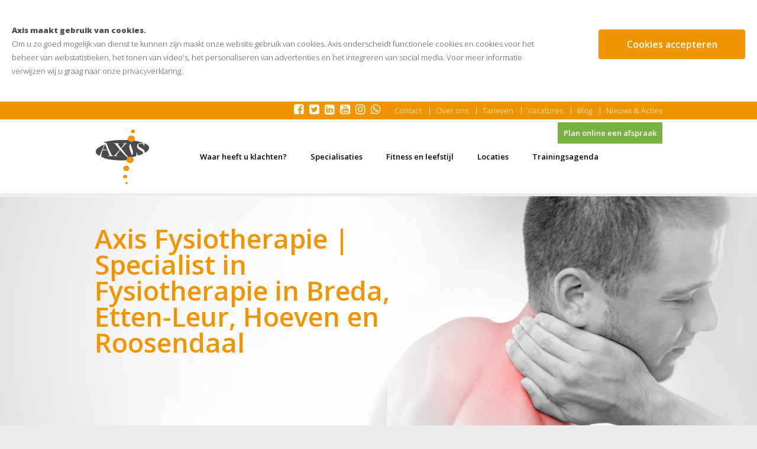

--- FILE ---
content_type: text/html; charset=UTF-8
request_url: https://www.axisfysiotherapie.nl/
body_size: 31167
content:
<!DOCTYPE html>
<html ng-app="ccApp">
  <head>
    <meta charset="UTF-8">
    <title>Axis Fysiotherapie | Specialist in Fysiotherapie in Breda, Etten-Leur, Hoeven & Roosendaal</title>
    <meta name="googlebot" content="noodp" />
    <meta name="robots" content="index, follow" />
    <meta name="format-detection" content="telephone=no" />
    <meta name="description" content="Axis Fysiotherapie biedt gespecialiseerde fysiotherapie in Breda, Etten-Leur, Hoeven en Roosendaal. Persoonlijke behandelplannen, geavanceerde diagnostiek en echografie voor duurzaam herstel." />
    <meta name="viewport" content="width=device-width, initial-scale=1, minimum-scale=1, maximum-scale=1, user-scalable=no" />

    <link href='https://fonts.googleapis.com/css?family=Open+Sans:300,600,800' rel='stylesheet' type='text/css'>
    <link rel='stylesheet' type='text/css' href='//maxcdn.bootstrapcdn.com/font-awesome/4.7.0/css/font-awesome.min.css' />
    <link rel='stylesheet' type='text/css' href='/css/lightbox.css' />
    <link rel='stylesheet' type='text/css' href='/css/general.css?id=1768663372' />
    <link rel="stylesheet" type="text/css" media="only all and (min-width: 1024px) and (max-width: 1640px)" href="/css/tablet_landscape.css?id=1768663372" />
    <link rel="stylesheet" type="text/css" media="only all and (min-width: 768px) and (max-width: 1023px)" href="/css/tablet.css?id=1768663372" />
    <link rel="stylesheet" type="text/css" media="only all and (max-width: 767px)" href="/css/mobile.css?id=1768663372" />    
    <link rel="shortcut icon" type="image/x-icon" href="/favicon.ico" />
    <!-- Google Tag Manager -->
    <script>(function(w,d,s,l,i){w[l]=w[l]||[];w[l].push({'gtm.start':
    new Date().getTime(),event:'gtm.js'});var f=d.getElementsByTagName(s)[0],
    j=d.createElement(s),dl=l!='dataLayer'?'&l='+l:'';j.async=true;j.src=
    'https://www.googletagmanager.com/gtm.js?id='+i+dl;f.parentNode.insertBefore(j,f);
    })(window,document,'script','dataLayer','GTM-5443BKT');</script>
    <!-- End Google Tag Manager -->
  </head>
  <body>
    <!-- Google Tag Manager (noscript) -->
    <noscript><iframe src=https://www.googletagmanager.com/ns.html?id=GTM-5443BKT
    height="0" width="0" style="display:none;visibility:hidden"></iframe></noscript>
    <!-- End Google Tag Manager (noscript) -->
    <div class="cookieHolder">
      <div class="container">
        <div class="cookieText"><b>Axis maakt gebruik van cookies.</b><br />Om u zo goed mogelijk van dienst te kunnen zijn maakt onze website gebruik van cookies. Axis onderscheidt functionele cookies en cookies voor het beheer van webstatistieken, het tonen van video's, het personaliseren van advertenties en het integreren van social media. Voor meer informatie verwijzen wij u graag naar onze <a href='/privacy-statement'>privacyverklaring</a>.</div>
        <div id="acceptCookies">Cookies accepteren</div>
        <div class="clear"></div>
      </div>
    </div>
       
    <div class="container">
      <header>
        <div class="menuHolder">
          <nav>
            <div class="centerContent mainMenu">
              <a href="/" class="logoHolder"><img src="/images/logo-axis.jpg" alt="Axis Fysiotherapie" /></a>
              <ul>
                <li class="menuButton" onclick="toggleMenu();"><span class="fa fa-bars"></span><span>Menu</span></li>    
                      
                <li class="menuItem active">
                  <a href='/' >Home</a>

                </li>
                      
                <li class="menuItem">
                  <a  >Waar heeft u klachten?<span class='menuArrow'></span></a>
                  <ul>
                    <li><a href="/waar-heeft-u-klachten/elleboog" >Elleboog</a></li>
                    <li><a href="/waar-heeft-u-klachten/heupklachten-en-fysiotherapie-in-hoeven-roosendaal-breda-en-etten-leur---axis" >Heup</a></li>
                    <li><a href="/waar-heeft-u-klachten/knieklachten" >Knie</a></li>
                    <li><a href="/waar-heeft-u-klachten/kaakfysiotherapie" >Kaak</a></li>
                    <li><a href="/waar-heeft-u-klachten/nekklachten-oorzaken-symptomen-en-behandeling---axis-hoeven---axis-roosendaal----axis-etten-leur" >Nek</a></li>
                    <li><a href="/waar-heeft-u-klachten/pijn-in-de-rug-rugpijn-manuele-therapie-uittraling-en-tintelingen--axis-lage-rug-programma" >Rug</a></li>
                    <li><a href="/waar-heeft-u-klachten/scheenbeenklachten-oorzaken-symptomen-en-shockwave-therapie---axis-fysiotherapie" >Scheenbeen</a></li>
                    <li><a href="/waar-heeft-u-klachten/schouder" >Schouder</a></li>
                    <li><a href="/waar-heeft-u-klachten/voet-enkel" >Voet / Enkel</a></li>
                  </ul>

                </li>
                      
                <li class="menuItem">
                  <a  >Specialisaties<span class='menuArrow'></span></a>
                  <ul>
                    <li>
                      <ul>
                        <li><span>Specialisaties</span>
                          <ul>
                            <li><a href="/specialisaties/fysiospecialist-uw-expert-in-orthopedische-fysiotherapie-en-shockwave-therapie">Fysiospecialist</a></li>
                            <li><a href="/specialisaties/acupunctuurspecialist">Acupunctuurspecialist</a></li>
                            <li><a href="/specialisaties/ademhalingsspecialist">Ademhalingsspecialist</a></li>
                            <li><a href="/specialisaties/beweegspecialist-expert-in-oefentherapie-revalidatie-en-functionele-training">Beweegspecialist</a></li>
                            <li><a href="/specialisaties/bfr-specialist-blood-flow-restriction-training-voor-spiergroei-en-revalidatie">BFR Specialist</a></li>
                            <li><a href="/specialisaties/copd-specialist-fysiotherapie-voor-ademhaling-conditie-en-zelfvertrouwen">COPD Specialist</a></li>
                            <li><a href="/specialisaties/dry-needling-specialist-triggerpointbehandeling-voor-spierontspanning-en-pijnvermindering">Dry Needling specialist</a></li>
                            <li><a href="/specialisaties/echografiespecialist-heldere-diagnostiek-voor-spieren-pezen-en-gewrichten">Echografiespecialist</a></li>
                            <li><a href="/specialisaties/epte-specialist-peesprobleem">EPTE specialist</a></li>
                            <li><a href="/specialisaties/elleboogspecialist">Elleboogspecialist</a></li>
                            <li><a href="/specialisaties/fascie">Fasciespecialist</a></li>
                            <li><a href="/specialisaties/glad-programma-knie-en-heup-artrose">GLA:D specialist</a></li>
                            <li><a href="/specialisaties/hoofdpijn---hoofdpijncentrum--migraine">Hoofdpijnspecialist</a></li>
                            <li><a href="/specialisaties/kaakspecialist">Kaakspecialist</a></li>
                            <li><a href="/specialisaties/manuele-therapie-specialist">Manuele therapie specialist</a></li>
                          </ul>
                          <ul>
                            <li><a href="/specialisaties/ms-specialist-etten-leur">MS Specialist</a></li>
                            <li><a href="/specialisaties/-oedeemspecialist-manuele-lymfdrainage-etten-leur-hoeven-roosendaal">Oedeemspecialist</a></li>
                            <li><a href="/specialisaties/-oedeemtherapie-oncologie-lymfoedeem-etten-leur-hoeven-roosendaal">Oncologie Revalidatie Specialist</a></li>
                            <li><a href="/specialisaties/bent-u-op-zoek-naar-een-fysiotherapeut-die-is-aangesloten-bij-het-parkinsonnet-maak-dan-nu-een-afspraak">Parkinsonspecialist</a></li>
                            <li><a href="/specialisaties/de-peesspecialist-van-brabant">Peesspecialist</a></li>
                            <li><a href="/specialisaties/personal-training--hoeven">Personal training specialist</a></li>
                            <li><a href="/specialisaties/podologie-en-voetzorg-bij-axis-fysiotherapie---steunzolen-en-voetklachten">Podologiespecialist</a></li>
                            <li><a href="/specialisaties/psychosomatische-fysiotherapie-axis-hoeven-en-roosendaal">Psychosomatiek specialist</a></li>
                            <li><a href="/specialisaties/revalidatiespecialist">Revalidatiespecialist</a></li>
                            <li><a href="/specialisaties/de-rug-specialist-van-axis-is-gespecialiseerd-in-rugklachten-zowel-in-de-boven-als-in-de-onderrug-hij-of-zij-heeft-extra-kennis-over-de-gewrichten-in-de-rug-en-de-structuren-rondom-de-wervelkolom-">Rugspecialist</a></li>
                            <li><a href="/specialisaties/schouder-expert-specialist">Schouderspecialist</a></li>
                            <li><a href="/specialisaties/shockwave-therapie-wordt-succesvol-ingezet-voor-de-behandeling-van-spier-peesweefsel-en-peesaanhechtingen">Shockwavespecialist</a></li>
                            <li><a href="/specialisaties/sportfysiospecialist">Sportfysiospecialist</a></li>
                            <li><a href="/specialisaties/sportmassage-specialist">Sportmassage Specialist</a></li>
                            <li><a href="/specialisaties/valpreventie-programmas-vallen-verleden-tijden-en-otago">Valpreventie specialist</a></li>
                        
                          </ul>
                        </li>
                      </ul>
                      <ul>
                        <li><span>Behandelcentra</span>
                          <ul>
                            <li><a href="/behandelcentra/volwassenen">Volwassenen</a></li>
                          </ul>
                          <ul>
                            <li><a href="/behandelcentra/ouderen">Ouderen</a></li>
                        
                          </ul>
                        </li>
                      </ul>
                    </li>
                  </ul>

                </li>
                      
                <li class="menuItem">
                  <a  >Fitness en leefstijl<span class='menuArrow'></span></a>
                  <ul>
                    <li><a href="/fitness-en-leefstijl/benfit-voedingsprogramma-gezond-afvallen-in-12-weken-voor-euro189---eet---beweeg---relax-in-hoeven-en-roosendaal" >Ben FIT</a></li>
                    <li><a href="/fitness-en-leefstijl/sport-fit" >Fitness FIT</a></li>
                    <li><a href="/fitness-en-leefstijl/fysio-fit" >Fysio FIT</a></li>
                    <li><a href="/fitness-en-leefstijl/start-uw-gezonde-leefstijl-vandaag-bij-axis" >GLI FIT</a></li>
                    <li><a href="/fitness-en-leefstijl/leef-fit" >Leef FIT</a></li>
                    <li><a href="/fitness-en-leefstijl/personal-fit" >Personal FIT</a></li>
                    <li><a href="/fitness-en-leefstijl/axis-training-therapie" >Axis Training Therapie</a></li>
                  </ul>

                </li>
                      
                <li class="menuItem">
                  <a  >Locaties<span class='menuArrow'></span></a>
                  <ul>
                    <li><a href="/locatie/axis-etten-leur" >Axis Etten-Leur</a></li>
                    <li><a href="/locatie/fysiotherapie-in-hoeven-met-veel-specialisaties-geen-wachtttijden" >Axis Hoeven</a></li>
                    <li><a href="/locatie/axis-fysiotherapie-kloostergaard" >Axis Kloostergaard</a></li>
                    <li><a href="/locatie/axis-roosendaal" >Axis Roosendaal</a></li>
                    <li><a href="/locatie/axis-fysiotherapie-breda-centrum-hoofdpijn" >Hoofdpijn Centrum Breda</a></li>
                  </ul>

                </li>
                      
                <li class="menuItem">
                  <a href='https://axisdefysiospecialist.sportbitapp.nl/cbm/account/inloggen/' target='_blank'>Trainingsagenda</a>

                </li>
                  <li class="menuItem mobileOnly"><a href='/contact' >Contact</a>
                </li>
                                  <li class="menuItem mobileOnly"><a href='/team-axis-over-ons' >Over ons</a>
                </li>
                                  <li class="menuItem mobileOnly"><a href='/tarieven' >Tarieven</a>
                </li>
                                  <li class="menuItem mobileOnly"><a href='/vacature-fysiotherapeut-axis-hoeven' >Vacatures</a>
                </li>
                                  <li class="menuItem mobileOnly"><a href='/blog' >Blog</a>
                </li>
                                  <li class="menuItem mobileOnly"><a href='/nieuws-en-acties' >Nieuws & Acties</a>
                </li>
                              </ul>
              <a href="https://axis.mijnzorgtoegang.nl/app/eerste-afspraak-maken/ce5c3d88-8d55-11ee-a2ae-3dbcf7201ee4" class="greenButton">Plan online een afspraak</a>
            </div>
            <div class="topmenu">
              <div class="centerContent">
                <ul>
                  <li><a href="https://www.facebook.com/Axisfysiotherapie" target="_blank" class="fa fa-facebook-square"></a></li>
                  <li><a href="https://twitter.com/AxisFysio" target="_blank" class="fa fa-twitter-square"></a></li>
                  <li><a href="https://www.linkedin.com/company/axisfysiotherapie" target="_blank" class="fa fa-linkedin-square"></a></li>
                  <li><a href="https://www.youtube.com/channel/UCfcosaxMxqNr8Q018vzYFPw" target="_blank" class="fa fa-youtube-square"></a></li>
                  <li><a href="https://instagram.com/axisfysiotherapie" target="_blank" class="fa fa-instagram"></a></li>
                  <li><a href="https://wa.me/31165502852?text=Dag%20Axis,%20ik%20heb%20...%20klachten.%20Kunnen%20jullie%20me%20hiermee%20helpen?" target="_blank" class="fa fa-whatsapp"></a></li>
                  <li class="menuItem"><a href='/contact' >Contact</a>
                </li>
                                  <li class="menuItem"><a href='/team-axis-over-ons' >Over ons</a>
                </li>
                                  <li class="menuItem"><a href='/tarieven' >Tarieven</a>
                </li>
                                  <li class="menuItem"><a href='/vacature-fysiotherapeut-axis-hoeven' >Vacatures</a>
                </li>
                                  <li class="menuItem"><a href='/blog' >Blog</a>
                </li>
                                  <li class="menuItem"><a href='/nieuws-en-acties' >Nieuws & Acties</a>
                </li>
                                </ul>
              </div>
            </div>
            <div class="clear"></div>
          </nav>
        </div>
      </header>
<div class="content home">
  <div class="pageHeader" style="background-image: url('/uploads/content/1_1.jpg');">
    <div class="centerContent">
      <h1>Axis Fysiotherapie | Specialist in Fysiotherapie in Breda, Etten-Leur, Hoeven en  Roosendaal</h1>
    
      <div class="homeMenu">
        <div class="homeButtonHolder">
          <div class="homeButton">Waar heeft u klachten?<span class="fa fa-chevron-right"></span></div>
          <div class="homeSubMenu">
            <ul>
              <li>
                <ul>
                  <li><a href="/waar-heeft-u-klachten/elleboog"><span class="fa fa-chevron-right"></span>Elleboog</a></li>
                  <li><a href="/waar-heeft-u-klachten/heupklachten-en-fysiotherapie-in-hoeven-roosendaal-breda-en-etten-leur---axis"><span class="fa fa-chevron-right"></span>Heup</a></li>
                  <li><a href="/waar-heeft-u-klachten/knieklachten"><span class="fa fa-chevron-right"></span>Knie</a></li>
                  <li><a href="/waar-heeft-u-klachten/kaakfysiotherapie"><span class="fa fa-chevron-right"></span>Kaak</a></li>
                  <li><a href="/waar-heeft-u-klachten/nekklachten-oorzaken-symptomen-en-behandeling---axis-hoeven---axis-roosendaal----axis-etten-leur"><span class="fa fa-chevron-right"></span>Nek</a></li>
                </ul>
                <ul>
                  <li><a href="/waar-heeft-u-klachten/pijn-in-de-rug-rugpijn-manuele-therapie-uittraling-en-tintelingen--axis-lage-rug-programma"><span class="fa fa-chevron-right"></span>Rug</a></li>
                  <li><a href="/waar-heeft-u-klachten/scheenbeenklachten-oorzaken-symptomen-en-shockwave-therapie---axis-fysiotherapie"><span class="fa fa-chevron-right"></span>Scheenbeen</a></li>
                  <li><a href="/waar-heeft-u-klachten/schouder"><span class="fa fa-chevron-right"></span>Schouder</a></li>
                  <li><a href="/waar-heeft-u-klachten/voet-enkel"><span class="fa fa-chevron-right"></span>Voet / Enkel</a></li>
                </ul>
                <span class="clear"></span>
              </li>
            </ul>
          </div>
        </div>
        
        <div class="homeButtonHolder">
          <div class="homeButton">Specialisaties<span class="fa fa-chevron-right"></span></div>
          <div class="homeSubMenu">
            <ul>
              <li><span>Specialisaties</span>
                <ul>
                  <li><a href="/specialisaties/fysiospecialist-uw-expert-in-orthopedische-fysiotherapie-en-shockwave-therapie"><span class="fa fa-chevron-right"></span>Fysiospecialist</a></li>
                  <li><a href="/specialisaties/acupunctuurspecialist"><span class="fa fa-chevron-right"></span>Acupunctuurspecialist</a></li>
                  <li><a href="/specialisaties/ademhalingsspecialist"><span class="fa fa-chevron-right"></span>Ademhalingsspecialist</a></li>
                  <li><a href="/specialisaties/beweegspecialist-expert-in-oefentherapie-revalidatie-en-functionele-training"><span class="fa fa-chevron-right"></span>Beweegspecialist</a></li>
                  <li><a href="/specialisaties/bfr-specialist-blood-flow-restriction-training-voor-spiergroei-en-revalidatie"><span class="fa fa-chevron-right"></span>BFR Specialist</a></li>
                  <li><a href="/specialisaties/copd-specialist-fysiotherapie-voor-ademhaling-conditie-en-zelfvertrouwen"><span class="fa fa-chevron-right"></span>COPD Specialist</a></li>
                  <li><a href="/specialisaties/dry-needling-specialist-triggerpointbehandeling-voor-spierontspanning-en-pijnvermindering"><span class="fa fa-chevron-right"></span>Dry Needling specialist</a></li>
                  <li><a href="/specialisaties/echografiespecialist-heldere-diagnostiek-voor-spieren-pezen-en-gewrichten"><span class="fa fa-chevron-right"></span>Echografiespecialist</a></li>
                  <li><a href="/specialisaties/epte-specialist-peesprobleem"><span class="fa fa-chevron-right"></span>EPTE specialist</a></li>
                  <li><a href="/specialisaties/elleboogspecialist"><span class="fa fa-chevron-right"></span>Elleboogspecialist</a></li>
                  <li><a href="/specialisaties/fascie"><span class="fa fa-chevron-right"></span>Fasciespecialist</a></li>
                  <li><a href="/specialisaties/glad-programma-knie-en-heup-artrose"><span class="fa fa-chevron-right"></span>GLA:D specialist</a></li>
                  <li><a href="/specialisaties/hoofdpijn---hoofdpijncentrum--migraine"><span class="fa fa-chevron-right"></span>Hoofdpijnspecialist</a></li>
                  <li><a href="/specialisaties/kaakspecialist"><span class="fa fa-chevron-right"></span>Kaakspecialist</a></li>
                  <li><a href="/specialisaties/manuele-therapie-specialist"><span class="fa fa-chevron-right"></span>Manuele therapie specialist</a></li>
                </ul>
                <ul>
                  <li><a href="/specialisaties/ms-specialist-etten-leur"><span class="fa fa-chevron-right"></span>MS Specialist</a></li>
                  <li><a href="/specialisaties/-oedeemspecialist-manuele-lymfdrainage-etten-leur-hoeven-roosendaal"><span class="fa fa-chevron-right"></span>Oedeemspecialist</a></li>
                  <li><a href="/specialisaties/-oedeemtherapie-oncologie-lymfoedeem-etten-leur-hoeven-roosendaal"><span class="fa fa-chevron-right"></span>Oncologie Revalidatie Specialist</a></li>
                  <li><a href="/specialisaties/bent-u-op-zoek-naar-een-fysiotherapeut-die-is-aangesloten-bij-het-parkinsonnet-maak-dan-nu-een-afspraak"><span class="fa fa-chevron-right"></span>Parkinsonspecialist</a></li>
                  <li><a href="/specialisaties/de-peesspecialist-van-brabant"><span class="fa fa-chevron-right"></span>Peesspecialist</a></li>
                  <li><a href="/specialisaties/personal-training--hoeven"><span class="fa fa-chevron-right"></span>Personal training specialist</a></li>
                  <li><a href="/specialisaties/podologie-en-voetzorg-bij-axis-fysiotherapie---steunzolen-en-voetklachten"><span class="fa fa-chevron-right"></span>Podologiespecialist</a></li>
                  <li><a href="/specialisaties/psychosomatische-fysiotherapie-axis-hoeven-en-roosendaal"><span class="fa fa-chevron-right"></span>Psychosomatiek specialist</a></li>
                  <li><a href="/specialisaties/revalidatiespecialist"><span class="fa fa-chevron-right"></span>Revalidatiespecialist</a></li>
                  <li><a href="/specialisaties/de-rug-specialist-van-axis-is-gespecialiseerd-in-rugklachten-zowel-in-de-boven-als-in-de-onderrug-hij-of-zij-heeft-extra-kennis-over-de-gewrichten-in-de-rug-en-de-structuren-rondom-de-wervelkolom-"><span class="fa fa-chevron-right"></span>Rugspecialist</a></li>
                  <li><a href="/specialisaties/schouder-expert-specialist"><span class="fa fa-chevron-right"></span>Schouderspecialist</a></li>
                  <li><a href="/specialisaties/shockwave-therapie-wordt-succesvol-ingezet-voor-de-behandeling-van-spier-peesweefsel-en-peesaanhechtingen"><span class="fa fa-chevron-right"></span>Shockwavespecialist</a></li>
                  <li><a href="/specialisaties/sportfysiospecialist"><span class="fa fa-chevron-right"></span>Sportfysiospecialist</a></li>
                  <li><a href="/specialisaties/sportmassage-specialist"><span class="fa fa-chevron-right"></span>Sportmassage Specialist</a></li>
                  <li><a href="/specialisaties/valpreventie-programmas-vallen-verleden-tijden-en-otago"><span class="fa fa-chevron-right"></span>Valpreventie specialist</a></li>
                </ul>
                <span class="clear"></span>
              </li>
              <li><span>Behandelcentra</span>
                <ul>
                  <li><a href="/behandelcentra/volwassenen"><span class="fa fa-chevron-right"></span>Volwassenen</a></li>
                </ul>
                <ul>
                  <li><a href="/behandelcentra/ouderen"><span class="fa fa-chevron-right"></span>Ouderen</a></li>
                </ul>
                <span class="clear"></span>
              </li>
            </ul>
          </div>
        </div>
      </div>
    
    </div>
  </div>
  
  <div class="mainContent">
    <div class="centerContent">
      <div class="homeBlocks">
        <div class="homeBlock"><h2><a href="https://axis.mijnzorgtoegang.nl/app/eerste-afspraak-maken/ce5c3d88-8d55-11ee-a2ae-3dbcf7201ee4"><img alt="" src="/uploads/image/414_0_large.png" style="width: 200px; height: 39px;" /></a></h2>

<p>&nbsp;</p>

<h2><a href="https://axis.mijnzorgtoegang.nl/app/#/login"><img alt="" src="/uploads/image/412_0.png" style="width: 200px; height: 39px;" /></a></h2>

<p>&nbsp;</p>

<p>&nbsp;</p>

<p>&nbsp;</p>

<p><a href="tel:+3176-5041300"><img alt="" src="/uploads/bel-cta.png" style="width: 200px; height: 39px;" /></a></p>

<p>&nbsp;</p>
</div>
        <div class="homeBlock"><p><a href="https://www.axisfysiotherapie.nl/nieuws-en-acties/tariefverhoging-trainingsabonnementen-2026"><strong>Prijswijziging Training</strong></a></p>

<p>&nbsp;</p>

<p><a href="https://www.axisfysiotherapie.nl/nieuws-en-acties/tariefverhoging-trainingsabonnementen-2026"><b>klik hier voor de nieuwe</b></a></p>

<p>&nbsp;</p>

<p><a href="https://www.axisfysiotherapie.nl/nieuws-en-acties/tariefverhoging-trainingsabonnementen-2026"><b>trainingstarieven voor&nbsp;2026</b></a></p>

<p>&nbsp;</p>

<p>&nbsp;</p>

<p>&nbsp;</p>

<p>&nbsp;</p>

<p>&nbsp;</p>

<p><a href="https://www.axisfysiotherapie.nl/nieuws-en-acties/tariefverhoging-trainingsabonnementen-2026"><img alt="" src="/uploads/image/396_0_original.jpg" style="width: 200px; height: 133px;" /></a></p>
</div>
        <div class="homeBlock"><p><b>Axis Hoeven | Nieuwe openingstijden</b></p>

<p>&nbsp;</p>

<p>Vanaf 2026 verandert&nbsp;Axis Fysiotherapie Hoeven haar openingstijden.</p>

<p><br />
Wij zijn dan geopend tot 21.00 uur, zodat wij ook in de avonduren behandelingen en trainingen kunnen aanbieden.</p>

<p>Voor meer informatie over onze openingstijden en mogelijkheden kunt u terecht op onze<strong> <u><a href="https://www.axisfysiotherapie.nl/locatie/fysiotherapie-in-hoeven-met-veel-specialisaties-geen-wachtttijden">website</a></u> </strong>of <a href="https://www.axisfysiotherapie.nl/locatie/fysiotherapie-in-hoeven-met-veel-specialisaties-geen-wachtttijden"><strong><u>contact</u></strong></a> met ons opnemen.</p>

<p>&nbsp;</p>
</div>
        <div class="homeBlock"><h2>Onze locaties</h2>

<p><a href="https://www.axisfysiotherapie.nl/locatie/axis-fysiotherapie-breda-centrum-hoofdpijn">BREDA &gt;</a> Hoofdpijncentrum Breda</p>

<p>&nbsp;</p>

<p><a href="/locatie/axis-etten-leur">ETTEN-LEUR &gt;</a>&nbsp;Axis Etten Leur</p>

<p>&nbsp;</p>

<p><a href="/locatie/axis-hoeven">HOEVEN &gt;</a>&nbsp;Axis Hoeven</p>

<p>&nbsp;</p>

<p><a href="https://axisfysiotherapie.nl/locatie/axis-fysiotherapie-kloostergaard">KLOOSTERGAARD &gt;</a>&nbsp;Axis Kloostergaard</p>

<p>&nbsp;</p>

<p><a href="/locatie/axis-roosendaal">ROOSENDAAL &gt;</a>&nbsp;Axis Roosendaal</p>

<p>&nbsp;</p>

<p>&nbsp;</p>
</div>
        <div class="clear"></div>
      </div>
      <article>
        <div class="textHolder">
          <div class="textCol"><p>&nbsp;</p>

<h2>Axis Fysiotherapie &ndash; Specialist in herstel, beweging en gezondheid</h2>

<p>&nbsp;</p>

<p>Sinds 1998 is Axis Fysiotherapie d&eacute; specialist in fysiotherapie in <a href="https://www.axisfysiotherapie.nl/locatie/axis-fysiotherapie-breda-centrum-hoofdpijn">Breda</a>, <a href="https://www.axisfysiotherapie.nl/locatie/axis-etten-leur">Etten-Leur</a>, <a href="https://www.axisfysiotherapie.nl/locatie/fysiotherapie-in-hoeven-met-veel-specialisaties-geen-wachtttijden">Hoeven</a> en <a href="https://www.axisfysiotherapie.nl/locatie/axis-roosendaal">Roosendaal</a>. Onze ervaren fysiotherapeuten luisteren naar uw lichaam en werken met passie en expertise aan uw herstel. Of u nu last heeft van pijn, een blessure of bewegingsbeperking: bij Axis krijgt u duidelijke antwoorden op uw klachten &eacute;n een effectieve behandeling.</p>

<p>Wij geloven in persoonlijke zorg, heldere communicatie en duurzame resultaten.</p>

<p>&nbsp;</p>

<h3>Fysiotherapie met een nauwkeurige diagnose</h3>

<p>Een succesvolle fysiotherapie behandeling begint bij de juiste diagnose. Axis is voorloper op het gebied van diagnostiek binnen de fysiotherapie. Indien nodig zetten wij <a href="https://www.axisfysiotherapie.nl/specialisaties/echografiespecialist-heldere-diagnostiek-voor-spieren-pezen-en-gewrichten">echografie</a> in om precies te bepalen waar uw klachten vandaan komen.</p>

<p>Dankzij onze geavanceerde apparatuur en gespecialiseerde echografie fysiotherapeuten kunnen wij uw klacht nauwkeurig in beeld brengen. Zo stemmen we de behandeling optimaal af op uw situatie en bevorderen we een sneller en effectiever herstel.</p>

<p>&nbsp;</p>

<h3>Persoonlijk behandelplan: weten waar u aan toe bent</h3>

<p>Bij Axis staat duidelijkheid centraal. Voorafgaand aan de fysiotherapie stellen wij altijd een persoonlijk behandelplan op. Hierin maken we heldere afspraken over:</p>

<ul>
	<li>Het behandeltraject</li>
	<li>Het verwachte resultaat</li>
	<li>Het aantal behandelingen</li>
	<li>Uw eigen inzet tijdens de behandeling</li>
</ul>

<p>Zo weet u precies wat u kunt verwachten en hoe lang uw fysiotherapie behandeling duurt.</p>

<p>&nbsp;</p>

<h3>Effectieve fysiotherapie met moderne behandelmethodes</h3>

<p>Axis onderscheidt zich door innovatieve en effectieve behandelmethodes. Onze fysiotherapeuten werken niet alleen in de behandelkamer, maar ook actief met u in onze trainingsruimte. Met gerichte oefentherapie en huiswerkoefeningen werken we samen toe naar blijvend resultaat.</p>

<p>Wij geloven dat herstel een samenwerking is. Daarom vragen wij actieve betrokkenheid van onze pati&euml;nten, zodat u sterker, mobieler en klachtenvrij kunt terugkeren naar uw dagelijkse activiteiten of sport.</p>

<p>&nbsp;</p>

<h3>Waarom kiezen voor Axis Fysiotherapie?</h3>

<ul>
	<li>Gespecialiseerde fysiotherapeuten</li>
	<li>Meerdere locaties in West-Brabant</li>
	<li>Geavanceerde diagnostiek en echografie</li>
	<li>Persoonlijke behandelplannen</li>
	<li>Moderne trainingsfaciliteiten</li>
	<li>Innovatieve behandelmethodes als <a href="https://www.axisfysiotherapie.nl/specialisaties/shockwave-therapie-wordt-succesvol-ingezet-voor-de-behandeling-van-spier-peesweefsel-en-peesaanhechtingen">shockwave </a>en <a href="https://www.axisfysiotherapie.nl/specialisaties/epte-specialist-peesprobleem">EPTE</a></li>
	<li>Focus op duurzaam herstel</li>
</ul>

<h3>&nbsp;</h3>

<h3>Helder over herstel</h3>

<p><img alt="" src="/uploads/krachtvanaxis.jpg" style="width: 383px; height: 316px;" /><br />
&nbsp;</p>
<script type="text/javascript" src="https://portal.qdna.nl/widget/widget.js?widget_key=37d42a80ddaa4fe70563b277f868452e"></script></div>
          <div class="textCol last">          
            <br /><br />
            <!-- Fysiotherapie check Hierhebikpijn.nl -->
            <div class="hhipLinkContainer" id="hierhebikpijn_container1" data-hhip-btnid="1"><a href=https://www.hierhebikpijn.nl/>Fysiotherapie</a></div>
            <script type="text/javascript" src=https://www.hierhebikpijn.nl/widget/js/hhip_widget-3.0.js?id=1890></script>
          
          </div>
          <div class="clear"></div>
        </div>
      </article>
      <div class="clear"></div>
    </div>
  </div>
</div>
      <footer>
        <div class="centerContent">
          <div class="legal">Copyright&nbsp;2026&nbsp;|&nbsp;AXIS&nbsp;|&nbsp;<a href="/privacy-statement">Privacy Policy</a></div>
        </div>
      </footer>
<!--
      <div class="dotBanner">
        <span class="textTable">
          <span class="textCell">
            <a href="tel:+31165502852">Bel voor een <br /><strong>gratis afspraak</strong><br /> 0165 - 502 852</a>
          </span>
        </span>
      </div>
-->
    </div>
    <script type="text/javascript" src="//code.jquery.com/jquery-latest.js"></script>
    <script type="text/javascript" src="/js/rockslide.js"></script>
    <script type="text/javascript" src="/js/lightbox.min.js"></script>
    <!--[if lt IE 9]>
    <script type="text/javascript" src="/js/html5shiv.min.js"></script>
    <![endif]-->
    <script type="text/javascript" src="/js/javascript.js?id=1768663372"></script>
  </body>
</html>


--- FILE ---
content_type: text/css
request_url: https://www.axisfysiotherapie.nl/css/general.css?id=1768663372
body_size: 21135
content:
/* 
oranje: #f29400
grijs: #4b4a4d
*/


/* general styles */
html, body, h1, h2, h3, h4, p, form, ul, li, ol{
  margin: 0px;
  padding: 0px;
}
html, body{
  width: 100%;
  height: 100%;
}
body{
  font-family: 'Open Sans', sans-serif;
  font-size: 13px;
  line-height: 1.8em;
  color: #4b4a4d;
  background-color: #ececed;
}

a{
  outline: 0;
  color: inherit;
  text-decoration: none;
}

img{
  border: 0;
}

textarea{ 
  -webkit-appearance: none;
  -webkit-border-radius: 0;
  resize: none;
}

sup, sub {
  vertical-align: baseline;
  position: relative;
  top: -0.4em;
}
sub { 
  top: 0.4em; 
}

.clear{
  display: block;
  clear: both;
  min-height: 0px !important;
}

div.container{
  width: 1600px;
  margin: 0px;
  margin-left: auto;
  margin-right: auto;
  padding: 0px;
  background-color: #FFF;
}
div.centerContent{
  width: 960px;
  margin-left: auto;
  margin-right: auto;
  box-sizing: border-box;
  position: relative;
}


/*      COOKIES     */
div.cookieHolder{
  width: 100%;
  background-color: #FFF;
  padding-top: 40px;
  padding-bottom: 40px;
}
div.cookieHolder div.cookieText{
  width: 75%;
  float: left;
  padding-right: 30px;
  box-sizing: border-box;
}
div.cookieHolder div#acceptCookies{
  background-color: #f29400;
  color: #FFF;
  font-family: 'Open Sans', sans-serif;
  font-weight: 600;
  font-size: 1.2em;
  height: 50px;
  line-height: 50px;
  margin-top: 10px;
  padding: 0px;
  box-sizing: border-box;
  border-radius: 4px;
  cursor: pointer;
  float: right;
  width: 20%;
  min-width: 150px;
  text-align: center;
  box-sizing: border-box;
}


/*      HEADER      */
header{
  width: 100%;
  z-index: 2;
  position: relative;
}
div.menuHolder{
  background-color: #FFF;
  box-sizing: border-box;
  font-weight: 400; 
  height: 160px;
  box-sizing: border-box;
  border-bottom: solid 5px #ececed;
}

div.menuHolder nav{
  position: relative;
  box-sizing: border-box;
}

a.logoHolder{
  display: block;
  margin-right: 64px;
  padding-top: 45px;
  float: left;
}

div.menuHolder nav div.mainMenu ul{
  padding-top: 66px;
  float: left;
  font-weight: 600;
}
div.menuHolder nav div.mainMenu ul li{
  position: relative;
  display: block;
  float: left;
  list-style-type: none;
  height: 54px;
  cursor: pointer;
  margin: 0px;
  box-sizing: border-box;
  color: #000;
}

div.menuHolder nav div.mainMenu ul li.mobileOnly{
  display: none;
}
div.menuHolder nav div.mainMenu ul li a{
  display: block;
  margin: 0px;
  padding: 0px;
  height: 100%;
  width: 100%;
  padding: 20px;
  padding-top: 15px;
  padding-bottom: 15px;
  line-height: 24px;
  box-sizing: border-box;
  color: inherit;
}
div.menuHolder nav div.mainMenu>ul>li:hover ul{
  display: block;
}
div.menuHolder nav div.mainMenu>ul>li:hover>a{
  background-color: #eee;
}
div.menuHolder nav div.mainMenu>ul>li.active:hover>a,
div.menuHolder nav div.mainMenu>ul>li.active>a{
  background-color: #f29400;
  color: #FFF;
}
div.menuHolder nav div.mainMenu ul li ul{
  display: none;
  position: absolute;
  left: 0px;
  top: 54px;
  background-color: #FFF;
  z-index: 20;
  padding: 10px;
  border: solid 1px #eee;
  min-width: 200px;
}
div.menuHolder nav div.mainMenu ul li ul li{
  background-color: #FFF;
  display: block;
  margin: 0px;
  padding: 0px;
  float: none;
  white-space: nowrap;
  line-height: 39px;
  height: 40px;
  box-sizing: border-box;
  border-bottom: solid 1px #eee;
}

div.menuHolder nav div.mainMenu ul li ul li a{
  padding-left: 0px;
  padding-right: 0px;
}
div.menuHolder nav div.mainMenu>ul>li>ul>li.active,
div.menuHolder nav div.mainMenu>ul>li>ul>li:hover{
  border-bottom: solid 1px #f29400;
  font-weight: 800;
}

div.menuHolder nav div.mainMenu ul li ul li ul{
  position: relative;
  left: auto;
  top: auto;
  border: none;
  min-width: 410px;
  padding: 0px;
}
div.menuHolder nav div.mainMenu>ul>li>ul>li>ul:first-child{
  margin-bottom: 20px;
}
div.menuHolder nav div.mainMenu ul li ul li ul li{
  border: none;  
}
div.menuHolder nav div.mainMenu ul li ul li ul li span{
  font-size: 1.5em;
  font-weight: 300;
}
div.menuHolder nav div.mainMenu ul li ul li ul li span:after{
  content: "";
  display: block;
  position: relative;
  width: 50px;
  height: 3px;
  background-color: #f29400;
}
div.menuHolder nav div.mainMenu ul li ul li ul li ul{
  min-width: 200px;
  padding: 0px;
}
div.menuHolder nav div.mainMenu ul li ul li ul li ul:nth-child(2){
  margin-right: 10px;
}
div.menuHolder nav div.mainMenu ul li ul li ul li ul li{
  border-bottom: solid 1px #eee;
}

div.menuHolder nav div.mainMenu>ul>li:nth-child(2){
  display: none;
}
div.menuHolder nav div.mainMenu ul li.menuButton{
  display: none;
}
div.menuHolder nav div.mainMenu a.greenButton{
  display: block;
  position: absolute;
  right: -150px;
  top: 70px;
  line-height: 46px;
  height: 46px;
  padding-left: 10px;
  padding-right: 10px;
  background-color: #76b141;
  color: #FFF;
  font-weight: 600;
}

div.menuHolder nav div.topmenu{
  position: absolute;
  top: 0px;
  width: 100%;
  background-color: #f29400;
  line-height: 30px;
  height: 30px;
}
div.menuHolder nav div.topmenu ul{
  text-align: right;
}
div.menuHolder nav div.topmenu ul li{
  position: relative;
  display: inline-block;
  list-style-type: none;
  cursor: pointer;
  box-sizing: border-box;
  color: #FFF;
  margin: 0px;
  padding: 0px;
  line-height: 30px;
  height: 30px;
}
div.menuHolder nav div.topmenu ul li a{
  display: block;
  border-left: solid 1px #FFF;
  padding-left: 10px;
  margin-left: 10px;
  line-height: 1em;
  box-sizing: border-box;
  color: inherit;
}
div.menuHolder nav div.topmenu ul li:hover ul{
  display: block;
}
/*
div.menuHolder nav div.mainMenu>ul>li:hover>a{
  background-color: #eee;
}
div.menuHolder nav div.mainMenu>ul>li.active:hover>a,
div.menuHolder nav div.mainMenu>ul>li.active>a{
  background-color: #f29400;
  color: #FFF;
}
*/
div.menuHolder nav div.topmenu ul li ul{
  display: none;
  position: absolute;
  left: 0px;
  top: 21px;
  background-color: #f29400;
  z-index: 20;
  padding: 10px;
  padding-top: 0px;
  text-align: left;
}
div.menuHolder nav div.topmenu ul li ul li{
  display: block;
  margin: 0px;
  padding: 0px;
  float: none;
  white-space: nowrap;
  line-height: 30px;
  height: 30px;
  box-sizing: border-box;
}
div.menuHolder nav div.topmenu ul li ul li a{
  border: none;
  padding-left: 10px;
  padding-right: 10px;
  margin-left: 0px;
  line-height: 30px;
  height: 30px;
  box-sizing: border-box;
  color: inherit;
}
div.menuHolder nav div.topmenu ul li ul li a:hover{
  color: #000;
}

div.menuHolder nav div.topmenu ul li:nth-child(1) a,
div.menuHolder nav div.topmenu ul li:nth-child(2) a,
div.menuHolder nav div.topmenu ul li:nth-child(3) a,
div.menuHolder nav div.topmenu ul li:nth-child(4) a,
div.menuHolder nav div.topmenu ul li:nth-child(5) a,
div.menuHolder nav div.topmenu ul li:nth-child(6) a,
div.menuHolder nav div.topmenu ul li:nth-child(7) a{
  border: none;
}
div.menuHolder nav div.topmenu ul li a.fa{
  font-size: 1.5em;
  padding-left: 6px;
  margin: 0px;
  vertical-align: middle;
}

/*      CONTENT      */
div.content{
}
div.pageHeader{
  height: 170px;
  background-size: cover;
  background-repeat: no-repeat;
  background-position: center center;
}

div.crumblePath{
  font-size: 0.92em;
  color: #787878;
  border-bottom: solid 2px #ececed;
  padding-top: 30px;
  padding-bottom: 10px;
  line-height: 24px;
  margin-bottom: 30px;
}
div.crumblePath span:not(.fakelink){
  font-weight: 800;
}
div.crumblePath span.fakelink{
  opacity: 0.5;
}

div.mainContent{
}

article{
  width: 620px;
  box-sizing: border-box;
  float: left;
  padding-bottom: 60px;
  font-size: 1.1em;
}
div.textHolder{
  margin-top: 30px;
}
div.textCol{
  width: 48%;
  float: left;  
}
div.textCol.last{
  margin-left: 4%;
}
div.textCol img,
div.textHolder img{
  max-width: 100% !important;
  display: block;
  height: auto !important;
}

article h1{
  line-height: 1.2em;
  font-size: 2.75em;
  color: #f29400;
  font-weight: 600;
  margin-bottom: 5px;
}
article h2{
  font-size: 1.8em;
  font-weight: 300;
  color: #999;
}
article div.textHolder h3{
  font-size: 1.38em;
  font-weight: 600;
}
article div.textHolder h3:after{
  content: "";
  display: block;
  position: relative;
  width: 50px;
  height: 3px;
  margin-top: 8px;
  margin-bottom: 10px;
  background-color: #f29400;
}
article div.textHolder h4{
  font-size: 1em;
  font-weight: 300;
}
article div.textHolder h4:after{
  content: "";
  display: block;
  position: relative;
  width: 50px;
  height: 3px;
  margin-top: 8px;
  margin-bottom: 10px;
  background-color: #f29400;
}


article p{
}
article p strong, article p b{
  font-weight: 800;
}

article p a, article ul a, article ol a{
  color: #f29400;
}
article p a:hover, article ul a:hover, article ol a:hover{
  text-decoration: underline;
}
article ul, article ol,
aside ul, aside ol{
  margin-left: 20px;
}
aside{
  width: 250px;
  float: right;
  padding-bottom: 60px;
}
iframe{
  border: none;
  display: block;
}
div.sideBlock{
  margin-bottom: 30px;
}
div.sideBlock:nth-child(2){
  border-top: solid 1px #CCC;
  padding-top: 25px;
}
div.sideBlock h3{
  font-size: 1.54em;
  font-weight: 600;
  color: #f29400;
}
div.sideBlock a{
  display: block;
  font-weight: 800;
  color: #000;
  position: relative;
  padding-left: 25px;
  margin-top: 5px;
}
div.sideBlock a:before{
  content: "";
  display: block;
  position: absolute;
  left: 0px;
  top: 6px;
  width: 0px;
  height: 0px;
  border-left: solid 10px #f29400;
  border-top: solid 5px transparent;
  border-bottom: solid 5px transparent;
}


/*      BLOCKS    */
div.blockHolder{
  margin-top: 50px;
}
div.blockHolder div.block{
  margin-bottom: 20px;
}
div.blockHolder div.block h2{
  line-height: 1.2em;
  font-size: 2.5em;
  color: #f29400;
  font-weight: 600;
  cursor: pointer;
  margin-bottom: 5px;
}
div.blockHolder div.block h2>span.fa{
  float: right;
  font-size: 0.8em;
  padding-top: 10px;
}
div.blockHolder div.block div.blockContent{
  display: block;
}
div.blockHolder div.block div.blockContent h3{
  font-size: 1.8em;
  line-height: 1.2em;
  font-weight: 300;
  color: #999;
}
div.blockHolder div.block div.blockContent div.blockText{
  margin-top: 30px;
}
div.blockHolder div.block div.blockContent div.blockText h3{
  font-size: 1.5em;
  font-weight: 600;
  color: #4b4a4d;
}
div.blockHolder div.block div.blockContent div.blockText img{
  display: block;
  width: 100% !important;
  height: auto !important;
  box-sizing: border-box;
  border: solid 1px #ececed;
  margin-top: 10px;
}
div.blockHolder div.block div.blockContent div.row{
  margin-top: 30px;
}
div.blockHolder div.block div.blockContent div.row h3{
  font-size: 1.3em;
  color: #000;
  font-weight: 600;
}
div.blockHolder div.block div.blockContent div.row a{
  display: block;
  color: #f29400;
  font-weight: 600;
}
div.blockHolder div.block div.blockContent div.rowContact{
  margin-top: 30px;
  background-color: #f29400;
  color: #FFF;
  font-weight: 600;
  border-radius: 5px;
  padding: 20px;
}
div.blockHolder div.block div.blockContent div.rowContact a.contact{
  background-color: #FFF;
  color: #f29400;
  border-radius: 5px;
  display: inline-block;
  margin-top: 15px;
  padding: 2px;
  padding-left: 40px;
  padding-right: 40px;
}
a.backButton{
  background-color: #f29400;
  color: #FFF;
  border-radius: 5px;
  display: inline-block;
  margin-top: 15px;
  padding: 2px;
  padding-left: 40px;
  padding-right: 40px;
}


/*    AFSPRAAK MAKEN      */
div.content.appointment div.formHolder{
  margin-top: 0px;
}


/*      HOME     */
div.content.home div.pageHeader{
  height: 470px;
}
div.content.home div.centerContent{
  height: 100%;
}
div.content.home div.pageHeader h1{
  color: #f29400;
  font-size: 3.46em;
  line-height: 1em;
  font-weight: 600;
  padding-top: 50px;
  width: 500px;
}

div.homeMenu{
  position: absolute;
  bottom: 30px;
  width: 100%;
  display: flex;
  align-items: flex-end;
}
div.homeMenu div.homeButtonHolder{
  background-color: #f29400;
  color: #FFF;
  width: 49%;
  float: left;
  padding-left: 15px;
  padding-right: 15px;
  box-sizing: border-box;
  max-height: 50px;
  -webkit-transition: max-height 1s; /* Safari */
  transition: max-height 1s;
  overflow: hidden;
  position: relative;
}
div.homeMenu div.homeButtonHolder:nth-child(2){
  margin-left: 2%;
  background-color: #e85011;
}

div.homeMenu div.homeButtonHolder.open{
  max-height: 1000px;
  z-index: 10;
}
div.homeMenu div.homeButton{
  height: 51px;
  line-height: 50px;
  text-transform: uppercase;
  font-weight: 600;
  font-size: 2em;
  box-sizing: border-box;
  cursor: pointer;
  border-bottom: solid 1px #FFF;
  margin-bottom: 20px;
}
div.homeMenu div.homeButton span.fa{
  float: right;
  margin-right: 15px;
  line-height: 50px;
}
div.homeMenu div.homeSubMenu{

}
div.homeMenu div.homeSubMenu ul{
  list-style: none;
  margin: 0px;
  padding: 0px;
  padding-bottom: 5px;
}
div.homeMenu div.homeSubMenu ul li>span{
  display: block;
  font-weight: 600;
  font-size: 1.3em;
  padding-bottom: 3px;
}
div.homeMenu div.homeSubMenu ul li:nth-child(2)>span{
  margin-top: 10px;
}

div.homeMenu div.homeSubMenu ul li ul{
  width: 50%;
  display: block;
  float: left;
}
div.homeMenu div.homeSubMenu ul li ul li{
  line-height: 26px;
}
div.homeMenu div.homeSubMenu ul li ul li span.fa{
  padding-right: 7px;
}



div.homeBlocks{
  padding-top: 30px;
  display: flex;
}
div.homeBlocks div.homeBlock{
  width: 25%;
  float: left;
  background-color: #fbba00;
  color: #FFF;
  padding: 15px;
  box-sizing: border-box;
  align-items: stretch;
}
div.homeBlocks div.homeBlock:nth-child(2){
  background-color: #f29400;
}
div.homeBlocks div.homeBlock:nth-child(3){
  background-color: #ec7404;
}
div.homeBlocks div.homeBlock:nth-child(4){
  background-color: #e85011;
}
div.homeBlocks div.homeBlock h2,
div.homeBlocks div.homeBlock h3{
  text-transform: uppercase;
  font-weight: 600;
  font-size: 1.5em;
}
div.homeBlocks div.homeBlock h3{
  font-weight: 300;
}


div.content.home article{
  width: 100%;
  float: none;
  margin-top: 30px;
  border-top: solid 2px #ececed;
}

/*      OVERVIEW      */
div.overviewHolder{

}
div.overviewHolder a{
  display: block;
  margin-top: 30px;
  padding-bottom: 30px;
  border-bottom: solid 2px #ececed;
}
div.overviewHolder a span{
  display: block;
}
div.overviewHolder a span.title{
  font-size: 1.8em;
  line-height: 1em;
  font-weight: 600;
  margin-bottom: 5px;
}
div.overviewHolder a span.date{
  font-size: 1.2em;
  font-weight: 300;
  color: #999;
  margin-bottom: 10px;
}
div.overviewHolder a span.text{
  font-weight: 600;
  margin-bottom: 10px;
}
div.overviewHolder a span.readmore{
  color: #f29400;
  font-weight: 600;
}

div.overviewdetail div.textHolder.intro{
  font-weight: 600;
}


/*      PRICES    */
div.priceHolder{
  margin-top: 30px;
}
div.priceHolder div.price{
  margin-bottom: 10px;
  width: 70%;
}
div.priceHolder div.price p{
  float: left;
}
div.priceHolder div.price p:last-of-type{
  float: right;
}


/*      CONTACT    */
div.googleMaps{
  width: 100%;
  height: 250px;
  margin-top: 50px;
}

div.formHolder{
  background-color: #f6f6f6;
  padding: 20px;
  margin-top: 50px;
}
div.formCol{
  width: 49%;
  float: left;
}
div.formCol.last{
  margin-left: 2%;
}
div.formHolder h3,
div.blockHolder div.block div.blockContent div.formHolder h3{
  font-weight: 600;
  color: #f29400;
  font-size: 1.8em;
  margin-bottom: 10px;
}
div.formHolder p.note{
  float: left;
  line-height: 34px;
}
div.formHolder p.callus{
  font-size: 1.5em;
  font-weight: 600;
  margin-top: 20px;
}
div.formHolder p.callus a{
  font-weight: 800;
  color: inherit;
  font-size: 1.2em;
}

input.inputText, select.inputSelect, label{
  -webkit-appearance: none;
  display: block;
  position: relative;
  background-color: #FFF;
  color: #8b8b8a;
  height: 34px;
  font-family: 'Open Sans', sans-serif;
  font-size: 1em;
  line-height: 32px;
  margin-bottom: 10px;
  padding: 0px;
  padding-left: 10px;
  padding-right: 10px;
  width: 100%;
  border-radius: 0px;
  box-sizing: border-box;
  border: solid 1px #8b8b8a;
  float: left;
}
textarea.inputArea{
  display: block;
  position: relative;
  background-color: #FFF;
  color: #8b8b8a;
  height: 140px;
  font-family: 'Open Sans', sans-serif;
  font-size: 1em;
  margin-bottom: 10px;
  padding: 10px;
  width: 100%;
  border-radius: 0px;
  box-sizing: border-box;
  border: solid 1px #8b8b8a;
}
input.inputText.error, select.inputSelect.error, textarea.inputArea.error{
  background-color: #f29400;
  color: #FFF;
}
button.submitButton,
input.submitButton{
  -webkit-appearance: none;
  display: block;
  color: #FFF;
  font-family: 'Open Sans', sans-serif;
  font-size: 1em;
  font-weight: 600;
  height: 34px;
  padding: 0px;
  min-width: 40%;
  box-sizing: border-box;
  background-color: #f29400;
  border: none;
  border-radius: 4px;
  cursor: pointer;
  float: right;
}
button.submitButton span.fa{
  padding-left: 20px;
  font-size: 0.9em;
  line-height: 40px;
}

input.inputText::-webkit-input-placeholder,
textarea.inputArea::-webkit-input-placeholder{ /* Chrome/Opera/Safari */
  color: #8b8b8a;
}
input.inputText::-moz-placeholder,
textarea.inputArea::-moz-placeholder{ /* Firefox 19+ */
  color: #8b8b8a;
}
input.inputText:-ms-input-placeholder,
textarea.inputArea:-ms-input-placeholder{ /* IE 10+ */
  color: #8b8b8a;
}
input.inputText:-moz-placeholder,
textarea.inputArea:-moz-placeholder{ /* Firefox 18- */
  color: #8b8b8a;
}
input.inputText.error::-webkit-input-placeholder,
textarea.inputArea.error::-webkit-input-placeholder{ /* Chrome/Opera/Safari */
  color: #FFF;
}
input.inputText.error::-moz-placeholder,
textarea.inputArea.error::-moz-placeholder{ /* Firefox 19+ */
  color: #FFF;
}
input.inputText.error:-ms-input-placeholder,
textarea.inputArea.error:-ms-input-placeholder{ /* IE 10+ */
  color: #FFF;
}
input.inputText.error:-moz-placeholder,
textarea.inputArea.error:-moz-placeholder{ /* Firefox 18- */
  color: #FFF;
}
p.checkBoxHeading{
  color: #f29400;
  font-size: 1.1em;
}
div.checkBoxHolder {
	margin-bottom: 10px;
}
div.checkBoxHolder input {
	display: none;
}
div.checkBoxHolder span.title {
	display: inline-block;
	line-height: 20px;
	padding-right: 20px;
}
div.checkBoxHolder div.checkBox {
	position: relative;
	display: inline-block;
	line-height: 20px;
	padding-right: 20px;
	cursor: pointer;
}
div.checkBoxHolder.error {
	color: #f29400;
}
div.checkBoxHolder div.checkBox div.box {
	width: 20px;
	height: 20px;
	border-radius: 3px;
	background-color: #FFF;
	text-align: center;
	line-height: 20px;
	position: absolute;
  border: solid 1px #8b8b8a;
}
div.checkBoxHolder div.checkBox div.box span {
	color: #f29400;
	padding-left: 0px;
	display: none;
}
div.checkBoxHolder div.checkBox div.box span.active {
	display: inline;
}
div.checkBoxHolder div.checkBox span {
	padding-left: 28px;
	display: inline-block;
}

/*      TEAM    */
.teamgrid {
  display: grid;
  grid-template-columns: repeat(3, 1fr);
  gap: 10px;
}
@media (max-width: 600px) {
  .teamgrid {
    grid-template-columns: repeat(2, 1fr);
  }
}

@media (max-width: 400px) {
  .teamgrid {
    grid-template-columns: 1fr;
  }
}

.teamgrid a img {
  width: 100%;
  display: block;
  margin-bottom: 10px;
}
.teamgrid a .employeeName{
  font-size: 1.3em;
  font-weight: 600;
  color: #f29400;
  display: block;
}
.teamgrid a .employeeFunction{
  display: block;
}
img.employeePageImage{
  display: block;
  margin-top: 20px;
  max-width: 100%;
}


/*      FOOTER      */
footer{
  width: 100%;
  text-align: left;
  background-color: #4b4a4d;
  color: #FFF;
  height: 28px;
  line-height: 28px;
}

.textTable{
  display: table;
  width: 100%;
  height: 100%;
}
.textCell{
  display: table-cell;
  vertical-align: middle;
}
.dotBanner{
  width: 200px;
  height: 200px;
  border-radius: 100px;
  padding: 20px;
  box-sizing: border-box;
  text-align: center;
  background-color: #f29400;
  position: fixed;
  right: 20px;
  bottom: 50px;
  box-shadow: rgba(0, 0, 0, 0.35) 0px 5px 15px;
  color: #FFF;
  font-size: 1.5em;
  line-height: 1.4em;
  text-transform: uppercase;
  transform: rotate(10deg);
}
.dotBanner strong{
  font-weight: 800;
}


--- FILE ---
content_type: text/css
request_url: https://www.axisfysiotherapie.nl/css/tablet_landscape.css?id=1768663372
body_size: 170
content:
/* general styles */
div.container{
  width: 100%;
}
div.cookieHolder div.container{
  padding-left: 20px;
  padding-right: 20px;
  box-sizing: border-box;
}

div.menuHolder nav div.mainMenu a.greenButton{
  right: 0px;
  top: 35px;
  line-height: 36px;
  height: 36px;
}

--- FILE ---
content_type: text/css
request_url: https://www.axisfysiotherapie.nl/css/tablet.css?id=1768663372
body_size: 1621
content:
/* general styles */
body{
  font-size: 12px;
}
div.container{
  width: 100%;
}
div.centerContent{
  width: 728px;
}
div.cookieHolder div.container{
  padding-left: 20px;
  padding-right: 20px;
  box-sizing: border-box;
}

/*      HEADER      */
a.logoHolder{
  margin-right: 0px;
}
div.menuHolder nav div.mainMenu ul{
  float: right;
}
div.menuHolder nav div.mainMenu ul li a{
  padding: 10px;
  padding-top: 15px;
  padding-bottom: 15px;
}
div.menuHolder nav div.mainMenu a.greenButton{
  right: 0px;
  top: 35px;
  line-height: 36px;
  height: 36px;
}

div.menuHolder nav div.topmenu ul{
  margin-right: 10px;
}

/*      CONTENT      */
div.pageHeader{
  height: 100px;
}

div.crumblePath{
  padding-top: 10px;
  margin-bottom: 15px;
}
article{
  width: 450px;
}


/*      BLOCKS    */
div.blockHolder div.block h2{
  font-size: 1.8em;
}
div.blockHolder div.block div.blockContent h3{
  font-size: 1.5em;
}
div.blockHolder div.block div.blockContent div.blockText h3{
  font-size: 1.3em;
}
div.blockHolder div.block div.blockContent div.row h3{
  font-size: 1.2em;
}


/*      HOME     */
div.content.home div.pageHeader{
  height: 330px;
}
div.homeMenu{
  bottom: 15px;
}
div.homeMenu div.homeButton{
  font-size: 1.6em;
}
div.homeMenu div.homeButtonHolder:nth-child(2) div.homeSubMenu ul li ul:nth-child(2){
  width: 55%;
}
div.homeMenu div.homeButtonHolder:nth-child(2) div.homeSubMenu ul li ul:nth-child(3){
  width: 45%;
}

div.homeMenu div.homeSubMenu ul li ul li{
  line-height: 20px;
}
div.homeMenu div.homeSubMenu ul li ul li span.fa{
  padding-right: 4px;
}

div.homeBlocks div.homeBlock h2,
div.homeBlocks div.homeBlock h3{
  font-size: 1.2em;
}


/*      PRICES    */
div.priceHolder div.price{
  width: 90%;
}

--- FILE ---
content_type: text/css
request_url: https://www.axisfysiotherapie.nl/css/mobile.css?id=1768663372
body_size: 8117
content:
/* general styles */
body{
  font-size: 11px;
}
div.container{
  width: 100%;
}
div.centerContent{
  width: 100%;
}
div.cookieHolder{
  padding-top: 20px;
  padding-bottom: 20px;
}
div.cookieHolder div.container{
  padding-left: 20px;
  padding-right: 20px;
  box-sizing: border-box;
}
div.cookieHolder div.cookieText{
  width: 100%;
  padding-right: 0px;
}

/*      HEADER      */
div.menuHolder{ 
  height: 71px;
  border-bottom: none;
  background-color: #FFF;
  padding-top: 10px;
  position: relative;
}
a.logoHolder{
  position: absolute;
  right: 10px;
  top: 0px;
  display: block;
  margin-right: 0px;
  padding-top: 0px;
  float: right;
  width: 50px;
  z-index: 30;
  box-sizing: border-box;
  background-color: #FFF;
}
a.logoHolder img{
  display: block;
  width: 100%;
}

div.menuHolder nav div.mainMenu ul{
  padding-top: 0px;
  float: none;
  font-weight: 400;
}
div.menuHolder nav div.mainMenu ul li{
  float: none;
  height: auto;
  padding-left: 20px;
  padding-right: 20px;
  font-size: 1.5em;
  background-color: #f29400;
  color: #FFF;
  display: none;
}
div.menuHolder nav div.mainMenu>ul>li{
  padding-bottom: 8px;
}
div.menuHolder nav div.mainMenu ul li a{
  padding: 0px;
  line-height: 30px;
}
div.menuHolder nav div.mainMenu>ul>li:hover>a{
  background-color: none;
  background-color: #f29400;
}
div.menuHolder nav div.mainMenu>ul>li.active:hover>a,
div.menuHolder nav div.mainMenu>ul>li.active>a{
  background-color: #f29400;
}
div.menuHolder nav div.mainMenu ul li ul{
  display: block;
  position: relative;
  left: auto;
  top: auto;
  padding: 0px;
  border: none;
  min-width: 0px;
}
div.menuHolder nav div.mainMenu ul li ul li{
  line-height: 30px;
  padding-left: 20px;
  height: auto;
  border-bottom: none;
  font-size: 1em;
  background-color: #f29400;
}
div.menuHolder nav div.mainMenu>ul>li>ul>li.active,
div.menuHolder nav div.mainMenu>ul>li>ul>li:hover{
  border-bottom: none;
  font-weight: 400;
  background-color: #f29400;
}

div.menuHolder nav div.mainMenu ul li ul li ul{
  min-width: 0px;
}
div.menuHolder nav div.mainMenu>ul>li>ul>li>ul:first-child{
  -margin-bottom: 20px;
}
div.menuHolder nav div.mainMenu ul li ul li ul li span{
  font-size: 1em;
  font-weight: 400;
}
div.menuHolder nav div.mainMenu ul li ul li ul li span:after{
  display: none;
}
div.menuHolder nav div.mainMenu ul li ul li ul li ul{
  min-width: 0px;
}
div.menuHolder nav div.mainMenu ul li ul li ul li ul:nth-child(2){
  margin-right: 0px;
}
div.menuHolder nav div.mainMenu ul li ul li ul li ul li{
  border-bottom: none;
}
div.menuHolder nav div.mainMenu>ul>li:nth-child(2){
  padding-top: 10px;
}
div.menuHolder nav div.mainMenu ul li.menuButton{
  display: block;
  font-size: 2em;
  background-color: #FFF;
  color: #f29400;
  padding-top: 15px;
  height: 61px;
}
div.menuHolder nav div.mainMenu ul li.menuButton span{
  padding-right: 10px;
}
div.menuHolder nav div.mainMenu a.greenButton{
  right: 75px;
  top: 5px;
  line-height: 40px;
  height: 40px;
  font-size: 1.2em;
}

div.menuHolder nav div.topmenu{
  position: static;
  top: auto;
  width: 100%;
  background-color: none;
  line-height: 30px;
  height: auto;
  display: none;
}
div.menuHolder nav div.topmenu div.centerContent{
  position: static;
}
div.menuHolder nav div.topmenu ul{
  text-align: left;
}
div.menuHolder nav div.topmenu ul li{
  display: none;
  font-size: 1.5em;
  padding-left: 20px;
  padding-right: 20px;
  padding-bottom: 10px;
}
div.menuHolder nav div.topmenu ul li a{
  border-left: none;
  padding-left: 0px;
  line-height: 30px;
  margin-left: 0px;
}
div.menuHolder nav div.topmenu ul li:nth-child(1),
div.menuHolder nav div.topmenu ul li:nth-child(2),
div.menuHolder nav div.topmenu ul li:nth-child(3),
div.menuHolder nav div.topmenu ul li:nth-child(4),
div.menuHolder nav div.topmenu ul li:nth-child(5),
div.menuHolder nav div.topmenu ul li:nth-child(6){
  display: block !important;
  position: absolute;
  top: 10px;
  right: 175px;
  color: #f29400 !important;
  z-index: 50;
}
div.menuHolder nav div.topmenu ul li:nth-child(2){
  right: 150px;
}
div.menuHolder nav div.topmenu ul li:nth-child(3){
  right: 125px;
}
div.menuHolder nav div.topmenu ul li:nth-child(4){
  right: 100px;
}
div.menuHolder nav div.topmenu ul li:nth-child(5){
  right: 75px;
}
div.menuHolder nav div.topmenu ul li:nth-child(6){
  right: 50px;
}


/*
div.menuHolder nav div.topmenu ul li a.fa{
  font-size: 1.5em;
  padding-left: 6px;
  margin: 0px;
  vertical-align: middle;
}
*/

/*      CONTENT      */
div.mainContent{
  /*padding-bottom: 120px;*/
}
div.pageHeader{
  height: 80px;
}

div.crumblePath{
  font-size: 0.6em;
  padding-left: 20px;
  padding-top: 10px;
  padding-bottom: 10px;
  line-height: 1em;
  margin-bottom: 10px;
}
article{
  width: 100%;
  padding-left: 20px;
  padding-right: 20px;
  float: none;
  padding-bottom: 30px;
}
div.textHolder{
  margin-top: 15px;
}
div.textCol{
  width: 100%;
  float: none;  
}
div.textCol.last{
  margin-left: 0px;
  margin-top: 20px;
}

article h1{
  font-size: 2em;
}
article h2{
  font-size: 1.6em;
}
article div.textHolder h3{
  -font-size: 1.38em;
}
article div.textHolder h3:after,
article div.textHolder h4:after{
  margin-top: 4px;
  margin-bottom: 5px;
}

aside{
  width: 100%;
  float: none;
  padding-left: 20px;
  padding-right: 20px;
  box-sizing: border-box;
  padding-bottom: 30px;
}
div.sideBlock{
  border-top: solid 1px #CCC;
  padding-top: 25px;
}
iframe{
  display: block;
  margin-left: auto;
  margin-right: auto;
}


/*      BLOCKS    */
div.blockHolder{
  margin-top: 30px;
}
div.blockHolder div.block h2{
  font-size: 1.5em;
}
div.blockHolder div.block h2>span.fa{
  padding-top: 5px;
}
div.blockHolder div.block div.blockContent h3{
  font-size: 1.3em;
}
div.blockHolder div.block div.blockContent div.blockText{
  margin-top: 20px;
}
div.blockHolder div.block div.blockContent div.blockText h3{
  font-size: 1.3em;
}
div.blockHolder div.block div.blockContent div.row{
  margin-top: 20px;
}
div.blockHolder div.block div.blockContent div.row h3{
  font-size: 1.2em;
}
div.blockHolder div.block div.blockContent div.rowContact{
  margin-top: 15px;
  padding: 10px;
  padding-left: 15px;
  padding-right: 15px;
}
div.blockHolder div.block div.blockContent div.rowContact a.contact{
  background-color: #FFF;
  color: #f29400;
  border-radius: 5px;
  display: inline-block;
  margin-top: 15px;
  padding: 2px;
  padding-left: 40px;
  padding-right: 40px;
}



/*      HOME     */
div.content.home div.pageHeader{
  height: 180px;
}
div.content.home div.centerContent{
  height: 100%;
}
div.content.home div.pageHeader h1{
  font-size: 2.5em;
  line-height: 1.2em;
  width: 100%;
  padding-top: 20px;
  padding-left: 20px;
  padding-right: 50px;
  box-sizing: border-box;
}

div.homeMenu{
  display: none;
}
div.homeBlocks{
  padding-top: 0px;
  display: block;
}
div.homeBlocks div.homeBlock{
  width: 50%;
  min-height: 280px;
  align-items: normal;
}
div.homeBlocks div.homeBlock:nth-child(3){
  clear: both;
}

div.homeBlocks div.homeBlock h2,
div.homeBlocks div.homeBlock h3{
  font-size: 1.2em;
}


div.content.home article{
  margin-top: 30px;
  border-top: none;
}


/*      OVERVIEW      */
div.overviewHolder a{
  margin-top: 20px;
  padding-bottom: 20px;
}
div.overviewHolder a:last-child{
  border: none;
  padding-bottom: 0px;
}

/*      PRICES    */
div.priceHolder{
  margin-top: 20px;
}
div.priceHolder div.price{
  width: 100%;
}


/*      CONTACT    */
div.googleMaps{
  margin-top: 20px;
}

div.formHolder{
  background-color: #f6f6f6;
  padding: 15px;
  padding-left: 20px;
  padding-right: 20px;
  margin-top: 20px;
}
div.formCol{
  width: 100%;
  float: none;
}
div.formCol.last{
  margin-left: 0px;
}
div.formHolder h3{
  font-size: 1.5em;
}
div.formHolder p.note{
  float: left;
  line-height: 1.2em;
  width: 50%;
}
div.formHolder p.callus{
  font-size: 1.2em;
}
div.formHolder p.callus a{
  font-size: 1em;
}



/*      FOOTER      */
footer{
  box-sizing: border-box;
  padding: 10px;
  padding-left: 20px;
  padding-right: 20px;
  height: auto;
  line-height: 1.3em;
}

.dotBanner{
  width: 150px;
  height: 150px;
  border-radius: 75px;
  padding: 10px;
  right: 10px;
  bottom: 10px;
  font-size: 1.3em;
}

--- FILE ---
content_type: application/javascript
request_url: https://www.hierhebikpijn.nl/widget/js/hhip_widget-3.0.js?id=1890
body_size: 5450
content:
var DR = 'https://www.hierhebikpijn.nl/';
var WIDGET_DR = 'https://www.hierhebikpijn.nl/widget/';
var CONDITION_DR = 'https://www.hierhebikpijn.nl/aandoening/';
var WIDGET_BUTTON_CHECK_URL = 'https://www.hierhebikpijn.nl/img/widget/btn_doe_de_check.png';
var WIDGET_BUTTON_APPOINTMENT_URL = 'https://www.hierhebikpijn.nl/img/widget/btn_afspraak.png';

var scripts = document.getElementsByTagName('script');
var myScript = scripts[ scripts.length - 1 ];

var queryString = myScript.src.replace(/^[^\?]+\??/,'');
if (typeof paramArr == 'undefined') paramArr = {};

var widthmax = 1130;
var heightmax = 820;

var params = parseQuery( queryString );

paramArr[params['bt']] = parseQuery( queryString );

var preview;

function parseQuery ( query ) {
   var Params = new Object ();
   if ( ! query ) return Params; // return empty object
   var Pairs = query.split(/[;&]/);
   for ( var i = 0; i < Pairs.length; i++ ) {
      var KeyVal = Pairs[i].split('=');
      if ( ! KeyVal || KeyVal.length != 2 ) continue;
      //var key = unescape( KeyVal[0] );
      //var val = unescape( KeyVal[1] );
	  var key = KeyVal[0];
      var val = KeyVal[1];
      val = val.replace(/\+/g, ' ');
      Params[key] = val;
   }
   return Params;
}

function is_touch_device() {
  return 'ontouchstart' in window // works on most browsers 
      || 'onmsgesturechange' in window; // works on ie10
};




function hhip_jquery() {

	if (jQuery) jQuery.noConflict();
	else $.noConflict();
	
	jQuery(document).ready(function() {
		
	
	
		if (typeof hhip_widget_complete == 'undefined') {
			hhip_widget_complete = true;
		}
		else
			return;
	
		
		//fix voor oudere code die dit style element nog mist
		jQuery("#bodypartIndicatorImg").css("max-width", "100%");
	
		var processed = {};
		for (var i in paramArr) {
            var params = paramArr[i];
	
			//variabele preview modus voor beheer
			preview = params.pre;
		
			//variabelen bepalen: id(gebruikers id), bt(button id)
			var urlid = params.id;

			//alternatieve manier voor params ophalen uit url
			if(typeof urlid == 'undefined'){
				var getQueryString = jQuery("script[src*='hhip_widget-']").attr('src').split('?')[1];
				var paramObj = jQuery.parseJSON('{"'+ getQueryString.replace(/&/g, '","').replace(/=/g, '":"')+'"}');				
				urlid = paramObj.id
				preview = paramObj.pre
			}
			
			if (typeof urlid == 'undefined' && typeof hhipurlidset != 'undefined'){
				urlid = hhipurlidset;
			}

			jQuery('.hhipLinkContainer').each(function(){
				//console.log(jQuery(this).data('hhip-id'));
				
				var btnid = jQuery(this).data('hhip-btnid').toString();
                

				//optioneel voor link
				var btntext = jQuery('a', jQuery(this)).text();
				
				//optioneel voor eigen afbeelding
				var btnurl = params.url;
				var btnwidth = params.width;
				var btnheight = params.height;
				
				
				//optioneel extra
				// var btnemail = params.em;
				// var btntel = params.tl;
				// var btnpr = params.pr;
				// var btnad1 = params.ad1;
				// var btnad2 = params.ad2;
				// var btnk1 = params.k1;
				// var btnk2 = params.k2;		
				// var btncolor = params.bc;
				// //var btnpage = params.pag;					
		
				// //url parameters
				// if (btnk1 == '' || typeof btnk1 == 'undefined') {var urlk1 = '';} else {var urlk1 = '&k1='+btnk1;}
				// if (btnk2 == '' || typeof btnk2 == 'undefined') {var urlk2 = '';} else {var urlk2 = '&k2='+btnk2;}		
				// if (btnemail == '' || typeof btnemail == 'undefined') {var urlemail = '';} else {var urlemail = '&em='+btnemail;}		
				// if (btntel == '' || typeof btntel == 'undefined') {var urltel = '';} else {var urltel = '&tl='+btntel;}	
				// if (btnpr == '' || typeof btnpr == 'undefined') {var urlpr = '';} else {var urlpr = '&pr='+btnpr;}	
				// if (btnad1 == '' || typeof btnad1 == 'undefined') {var urlad1 = '';} else {var urlad1 = '&ad1='+btnad1;}
				// if (btnad2 == '' || typeof btnad2 == 'undefined') {var urlad2 = '';} else {var urlad2 = '&ad2='+btnad2;}
				//if (btnpage == '' || typeof btnpage == 'undefined') {var btnpage = '';}
	
				//bijbehorende code genereren
				if(navigator.cookieEnabled !== true || document.body.offsetWidth < 300 || jQuery(window).height() < 500 || is_touch_device()){					
					
					//popup i.p.v. iframe
					if(btnid.charAt(0) == 'A'){
						//onclickCode = "window.open(\'"+WIDGET_DR+"check.php?page=aandoening&id="+urlid+"&aan="+btnid.substring(7)+urlk1+urlk2+"\', \'Aandoening\', \'status=no,toolbar=no,location=no,menubar=no,resizable=no,scrollbars=yes,width=900,height=750\');";
						onclickCode = "window.open(\'"+CONDITION_DR+btnid.substring(7)+"/details?company_id="+urlid+(preview == 1 ? "&pre=1" : "")+"\', \'Aandoening\', \'status=no,toolbar=no,location=no,menubar=no,resizable=no,scrollbars=yes,width=900,height=750\');";
						
						// }else if(btnid.charAt(0) == 'L'){
					// 	onclickCode = "window.open(\'"+WIDGET_DR+"check.php?page=pijnlocatie&wid=pijnlocatie&loc="+btnid.substring(7)+"&id="+urlid+urlk1+urlk2+"\', \'Check\', \'status=no,toolbar=no,location=no,menubar=no,resizable=no,scrollbars=yes,width=900,height=750\');";					
					// }else if(btnid.charAt(0) == 'W'){
					// 	onclickCode = "window.open(\'"+WIDGET_DR+"check.php?page=wiki&wid=pijnlocatie&pag_id="+btnid.substring(7)+"&id="+urlid+urlk1+urlk2+"\', \'Check\', \'status=no,toolbar=no,location=no,menubar=no,resizable=no,scrollbars=yes,width=900,height=750\');";					
					}else{
						onclickCode = "window.open(\'https://www.hierhebikpijn.nl/check/widget?id="+urlid+(preview == 1 ? "&pre=1" : "")+"\', \'Check\', \'status=no,toolbar=no,location=no,menubar=no,resizable=no,scrollbars=yes,width=900,height=750\');";
						//onclickCode_afspraak = "window.open(\'"+WIDGET_DR+"check.php?page=afspraak&id="+urlid+urlemail+urltel+urlpr+urlad1+urlad2+urlk1+urlk2+"\', \'Check\', \'status=no,toolbar=no,location=no,menubar=no,resizable=no,scrollbars=yes,width=900,height=750\');";
						onclickCode_afspraak = "window.open(\'https://www.hierhebikpijn.nl/physiocheck/appointment/1890/form/notplanned?id="+urlid+(preview == 1 ? "&pre=1" : "")+"\', \'Check\', \'status=no,toolbar=no,location=no,menubar=no,resizable=no,scrollbars=yes,width=900,height=750\');";
					}
					
				}else{
				
					if(btnid.charAt(0) == 'A'){
						// if(urlid.charAt(0) == 'C'){
						// 	onclickCode = "showCheckWidget('"+urlid+"', '"+btnid+"', '', '', '', '', '', '"+btnk1+"', '"+btnk2+"', '')";
						// }else{
							onclickCode = "showCheckWidget('"+urlid+"', '"+btnid+"')";
						// }
					// }else if(btnid.charAt(0) == 'L'){
					// 	onclickCode = "showCheckWidget('"+urlid+"', '"+btnid+"', '', '', '', '', '', '"+btnk1+"', '"+btnk2+"', '')";				
					// }else if(btnid.charAt(0) == 'W'){
					// 	onclickCode = "showCheckWidget('"+urlid+"', '"+btnid+"', '', '', '', '', '', '"+btnk1+"', '"+btnk2+"', '')";				
					}else{
						onclickCode = "showCheckWidget('"+urlid+"', '"+btnid+"', 'check&start=start')";
						onclickCode_afspraak = "showCheckWidget('"+urlid+"', '"+btnid+"', 'afspraak')";
					}
				}	
                //console.log(onclickCode, onclickCode_afspraak);
				if(btnid.charAt(0) == 'A'){	
					
					if(btnid.charAt(0) == 'A') {
						jQuery('#hierhebikpijn_container'+btnid).html('<a class="hhip_link" style="cursor:pointer; " onclick="'+onclickCode+'">'+btntext+'</a>');
					}
					
					function getStyle(oElm, strCssRule){
						var strValue = "";
						if(document.defaultView && document.defaultView.getComputedStyle){
							strValue = document.defaultView.getComputedStyle(oElm, "").getPropertyValue(strCssRule);
						}
						else if(oElm.currentStyle){
							strCssRule = strCssRule.replace(/\-(\w)/g, function (strMatch, p1){
								return p1.toUpperCase();
							});
							strValue = oElm.currentStyle[strCssRule];
						}
		
						return strValue;
					}
		
					window.onload = function(){
	
						strColor = getStyle(document.getElementById('hhip_style'), 'color');
						strTextdecoration = getStyle(document.getElementById('hhip_style'), 'text-decoration'); 
						strFontsize = getStyle(document.getElementById('hhip_style'), 'font-size'); 
						
						strColorNorm = getStyle(document.getElementById('hhip_style_norm'), 'color');			
									
						var alle_links = document.getElementsByClassName("hhip_link");
						var alle_fulls = document.getElementsByClassName("hhip_full");
						
						var alle_kopjes = document.getElementsByClassName("hhip_norm");
						
						var alle_backgrounds = document.getElementsByClassName("hhipWidgetBackgroundColor");
		
						var y;
						    
						for (var y = 0; y < alle_links.length; y++) {
						  alle_links[y].style.color=strColor;
						  alle_links[y].style.textDecoration=strTextdecoration;
						}
						    
						for (var y = 0; y < alle_fulls.length; y++) {
						  alle_fulls[y].style.fontSize = strFontsize;
						}	
						
						for (var y = 0; y < alle_kopjes.length; y++) {
						  alle_kopjes[y].style.color = strColorNorm;
						}										
	
					}			
				
				}else if(btnid.charAt(0) == 'L'){	
					
					jQuery('#hierhebikpijn_container'+btnid).html('<a class="hhip_link" style="cursor:pointer; width:100%; height:100%; float:left;" onclick="'+onclickCode+'">'+btntext+'</a>');
				
				}else if(btnid.charAt(0) == 'W'){	
					
					jQuery('#hierhebikpijn_container'+btnid).html('<a class="hhip_link" style="cursor:pointer; width:100%; height:100%; float:left;" onclick="'+onclickCode+'">'+btntext+'</a>');			
				
				}else{
					//console.log(btnid);
					var hhip_referrer = location.protocol+'//'+location.host;
					
					if (btnid == 1) { 	jQuery('#hierhebikpijn_container'+btnid).html('<a style="cursor:pointer; display:block;  width:222px; height:200px; background:url('+WIDGET_BUTTON_CHECK_URL+'); transition:none;" onclick="'+onclickCode+'" onMouseOver="this.style.backgroundPosition=\'-222px 0\'" onMouseOut="this.style.backgroundPosition=\'0px 0\'"></a>'); }
					else if (btnid == 2) { 	jQuery('#hierhebikpijn_container'+btnid).html('<a style="cursor:pointer; display:block;  width:200px; height:200px; background:url('+DR+'widget/img/200x200_animatie.gif); transition:none;" onclick="'+onclickCode+'"></a>'); }
					//else if (btnid == 3) { 	jQuery('#hierhebikpijn_container'+btnid).html('<a style="cursor:pointer; display:block;  width:234px; height:60px; background:url('+DR+'img/bs/234x60_animatie.gif);" onclick="'+onclickCode+'"></a>'); }
					//else if (btnid == 4) { 	jQuery('#hierhebikpijn_container'+btnid).html('<a style="cursor:pointer; display:block;  width:468px; height:60px; background:url('+DR+'img/bs/468x60_animatie.gif);" onclick="'+onclickCode+'"></a>'); }
					else if (btnid == 5) { 	jQuery('#hierhebikpijn_container'+btnid).html('<a style="cursor:pointer; display:block;  width:222px; height:200px; background:url('+DR+'widget/img/btn_doe_de_check_groot.png); transition:none;" onclick="'+onclickCode+'" onMouseOver="this.style.backgroundPosition=\'-222px 0\'" onMouseOut="this.style.backgroundPosition=\'0px 0\'"></a>'); }
					// else if (btnid == 6) { 	jQuery('#hierhebikpijn_container'+btnid).html('<a style="cursor:pointer; display:block;  width:180px; height:150px; background:url('+DR+'img/bs/180x150_animatie.gif);" onclick="'+onclickCode+'"></a>'); }
					// else if (btnid == 8) { 	jQuery('#hierhebikpijn_container'+btnid).html('<a style="cursor:pointer; display:block;  width:'+btnwidth+'px; height:'+btnheight+'px; background:url('+btnurl+');" onclick="'+onclickCode+'"></a>'); }
					// else if (btnid == 9) { 	jQuery('#hierhebikpijn_container'+btnid).html('<a style="cursor:pointer;  " onclick="'+onclickCode+'">'+btntext+'</a>'); }
					// else if (btnid == 10) { jQuery('#hierhebikpijn_container'+btnid).html('<a style="cursor:pointer; display:block; " onclick="'+onclickCode+'"><img style="width:'+btnwidth+'%; height:'+btnheight+'%;" src="'+btnurl+'"></a>'); }
					// else if (btnid == 11) { jQuery('#hierhebikpijn_container'+btnid).html('<a style="cursor:pointer; display:block;  width:222px; height:200px; background:url('+DR+'img/bs/custom/btn_doe_de_check_body_'+btncolor+'.png);" onclick="'+onclickCode+'"></a>'); }
					// else if (btnid == 12) { jQuery('#hierhebikpijn_container'+btnid).html('<a style="cursor:pointer; display:block;  width:222px; height:200px; background:url('+DR+'img/bs/custom/btn_doe_de_check_back_'+btncolor+'.png);" onclick="'+onclickCode+'"></a>'); }
					else if (btnid == 13) { jQuery('#hierhebikpijn_container'+btnid).html('<a style="cursor:pointer; display:block;  width:222px; height:200px; background:url('+WIDGET_BUTTON_APPOINTMENT_URL+'); transition:none;" onclick="'+onclickCode_afspraak+'" onMouseOver="this.style.backgroundPosition=\'-222px 0\'" onMouseOut="this.style.backgroundPosition=\'0px 0\'"></a>'); }
					// else if (btnid == 14) { jQuery('#hierhebikpijn_container'+btnid).html('<a style="cursor:pointer; display:block;  width:222px; height:200px; background:url('+DR+'img/bs/custom/btn_afspraak_'+btncolor+'.png);" onclick="'+onclickCode_afspraak+'"></a>'); }
					// else if (btnid == 15) { jQuery('#hierhebikpijn_container'+btnid).html('<a style="cursor:pointer; display:block;  width:'+btnwidth+'px; height:'+btnheight+'px; background:url('+btnurl+');" onclick="'+onclickCode_afspraak+'"></a>'); }
					// else if (btnid == 16) { jQuery('#hierhebikpijn_container'+btnid).html('<a style="cursor:pointer; display:block; " onclick="'+onclickCode_afspraak+'"><img src="'+btnurl+'"></a>'); }
					else if (btnid == 17) { jQuery('#hierhebikpijn_container'+btnid).html('<a style="cursor:pointer; display:block;  width:222px; height:200px; background:url('+DR+'img/bs/custom/btn_afspraak_40b71c.png); transition:none;" onclick="'+onclickCode_afspraak+'" onMouseOver="this.style.backgroundPosition=\'-222px 0\'" onMouseOut="this.style.backgroundPosition=\'0px 0\'"></a>'); }
					
					else if (btnid == "") { jQuery('#hierhebikpijn_container'+btnid).html('<a style="cursor:pointer; display:block;  width:200px; height:200px; background:url('+DR+'widget/img/200x200_animatie.gif); transition:none;" onclick="'+onclickCode+'"></a>'); }
					
					//else if (btnid == "E1") { jQuery('#hierhebikpijn_container'+btnid).html('<a style="cursor:pointer; display:block;  width:220px; height:220px; background:url('+DR+'img/bs/220x220_animatie.gif);" onclick="'+onclickCode+'"></a>'); }
					//else if (btnid == "I1") { jQuery('#hierhebikpijn_container'+btnid).html('<iframe src="https://www.hierhebikpijn.nl/check/widget?page=check&start=start&id='+urlid+urlemail+urltel+urlpr+urlad1+urlad2+urlk1+urlk2+'" style="width:100%; max-width:990px; height:900px; border: 1px solid #e2e2e2;" frameborder="0"></iframe>'); }
					else if (btnid == "I1") { jQuery('#hierhebikpijn_container'+btnid).html('<iframe src="https://www.hierhebikpijn.nl/check/widget?page=check&start=start&id='+urlid+(preview == 1 ? '&pre=1' : '')+'" style="width:100%; max-width:990px; height:900px; border: 1px solid #e2e2e2;" frameborder="0"></iframe>'); }
					//else if (btnid == "I2") { jQuery('#hierhebikpijn_container'+btnid).html('<iframe src="'+WIDGET_DR+'check.php?page=check&start=start&id='+urlid+urlemail+urltel+urlpr+urlad1+urlad2+urlk1+urlk2+'" style="width:100%; max-width:990px; height:750px; border: 1px solid #e2e2e2;" frameborder="0"></iframe>'); }
					//else if (btnid == "IV") {jQuery('#hierhebikpijn_container'+btnid).html('<iframe src="'+WIDGET_DR+'check.php?page=vergoedingen&web='+hhip_referrer+'&id='+urlid+urlemail+urltel+urlpr+urlad1+urlad2+urlk1+urlk2+'" style="width:100%; max-width:990px; min-height:500px;" frameborder="0" id="hhipIframe'+btnid+'"></iframe>'); }
					
					//if (btnid == "C1") { 	jQuery('#hierhebikpijn_container'+btnid).html('<a style="cursor:pointer; display:block;  width:220px; height:220px; background:url('+DR+'img/bs/220x220_animatie.gif);" onclick="'+onclickCode+'"></a>'); }
				
				}
			});
		}
	});
	
	//set canonical
	var count_data_aandoeningen = jQuery(".hhipLinkContainer[data-hhip-btnid^=A]").length;
	if(count_data_aandoeningen){
		if (count_data_aandoeningen == 1){
			var can_url = jQuery('.hhipLinkContainer').find('a:first').attr('href');
		} else if (count_data_aandoeningen > 1){ 
			var can_url = "https://www.hierhebikpijn.nl/aandoeningen";
		}
	}
	if(can_url && window.location.hostname != "www.hierhebikpijn.nl"){
	  var link = !!document.querySelector("link[rel='canonical']") ? document.querySelector("link[rel='canonical']") : document.createElement('link');
	  link.setAttribute('rel', 'canonical');
	  link.setAttribute('href', can_url);
	  document.head.appendChild(link);			
	}	
		
}

function disableScroll(){
      // lock scroll position, but retain settings for later
      var scrollPosition = [
        self.pageXOffset || document.documentElement.scrollLeft || document.body.scrollLeft,
        self.pageYOffset || document.documentElement.scrollTop  || document.body.scrollTop
      ];
      var html = jQuery('html'); // it would make more sense to apply this to body, but IE7 won't have that
      html.data('scroll-position', scrollPosition);
      html.data('previous-overflow', html.css('overflow'));
      html.css('overflow', 'hidden');
      window.scrollTo(scrollPosition[0], scrollPosition[1]);
}

function enableScroll(){
      // un-lock scroll position
      var html = jQuery('html');
      var scrollPosition = html.data('scroll-position');
      html.css('overflow', html.data('previous-overflow'));
      window.scrollTo(scrollPosition[0], scrollPosition[1])	
}


function positionPopup(btnid) {

	var width = jQuery(window).width();
	if (width > widthmax){width = widthmax;}
	
	var height = jQuery(window).height();
	if (height > heightmax){height = heightmax;}
	
	var pTop = (jQuery(window).height()/2)-(height/2)+jQuery(window).scrollTop()     ;	
	var pLeft = (jQuery(window).width()/2)-(width/2);
	
	jQuery('#hhipPopup').css('top', pTop+'px');
	jQuery('#hhipPopup').css('left', pLeft+'px');
	
	jQuery('#hhipPopup').css('height', height+'px');
	jQuery('#hhipPopup').css('width', width+'px');
	
	//close positie bepalen
	if (width == widthmax && height == heightmax){
		hhipclose_left = pLeft+width-19;
		hhipclose_top = pTop-15;
	} else {
		hhipclose_left = pLeft+width-38;
		hhipclose_top = pTop+2;
	}	
	
	jQuery('#hhipPopupClose').css('left', hhipclose_left+'px');	
	jQuery('#hhipPopupClose').css('top', hhipclose_top+'px');

}

function showCheckWidget(hhipid, btnid, btnpage) {

	disableScroll();

	// if (btnemail == '' || btnemail == 'undefined') {var urlemail = '';} else {var urlemail = '&em='+btnemail;}
	// if (btntel == '' || btntel == 'undefined') {var urltel = '';} else {var urltel = '&tl='+btntel;}	
	// if (btnpr == '' || btnpr == 'undefined') {var urlpr = '';} else {var urlpr = '&pr='+btnpr;}		
	// if (btnad1 == '' || btnad1 == 'undefined') {var urlad1 = '';} else {var urlad1 = '&ad1='+btnad1;}	
	// if (btnad2 == '' || btnad2 == 'undefined') {var urlad2 = '';} else {var urlad2 = '&ad2='+btnad2;}	
	// if (btnk1 == '' || typeof btnk1 == 'undefined') {var urlk1 = '';} else {var urlk1 = '&k1='+btnk1;}
	// if (btnk2 == '' || typeof btnk2 == 'undefined') {var urlk2 = '';} else {var urlk2 = '&k2='+btnk2;}
	// if (btnpage == '' || typeof btnpage == 'undefined') {var btnpage = '';}
	
	var width = jQuery(window).width();
	if (width > widthmax){width = widthmax;}
	
	var height = jQuery(window).height();

	if (height > heightmax){height = heightmax;}
	
	var pTop = (jQuery(window).height()/2)-(height/2)+jQuery(window).scrollTop()     ;	
	var pLeft = (jQuery(window).width()/2)-(width/2);
			
	jQuery('<div id="hhipModal" name="hhipModal" style="z-index:100000; position:absolute; top:0px; left:0px; width:100%; height:'+jQuery(document).height()+'px; background-color: black; filter: alpha(opacity=75); opacity: 0.75;">').appendTo('body');
	
	jQuery('<div id="hhipLoader" name="hhipLoader" style="z-index:100003; position:fixed; top:50%;left:50%;margin:-20px 0 0 -20px; border:none; width:40px; height:40px; background-image:url('+WIDGET_DR+'img/fancy_loading.gif);">').appendTo('body');
	
	//prepare preview param
	preview_param = ''
	if(preview == 1){
		var preview_param = '&pre=1';
	}

	if(btnid.charAt(0) == 'A'){
		jQuery('<iframe frameBorder="0" onload="hhipLoadClose('+width+','+height+','+pTop+','+pLeft+')" id="hhipPopup" name="hhipPopup" style="z-index:100002; position:absolute; border:none; top:'+pTop+'px; left:'+pLeft+'px; width:'+width+'px; height:'+height+'px;" src="'+CONDITION_DR+btnid.substring(7)+'/details?company_id='+hhipid+(preview == 1 ? '&pre=1' : '')+'">').appendTo('body');
	// }else if(btnid.charAt(0) == 'L'){
	// 	jQuery('<iframe frameBorder="0" onload="hhipLoadClose('+width+','+height+','+pTop+','+pLeft+')" id="hhipPopup" name="hhipPopup" style="z-index:100002; position:absolute; border:none; top:'+pTop+'px; left:'+pLeft+'px; width:'+width+'px; height:'+height+'px;" src="https://www.hierhebikpijn.nl/check/widget?page=pijnlocatie&id='+hhipid+'&loc='+btnid.substring(7)+urlk1+urlk2+'&wid=pijnlocatie&start=start">').appendTo('body');			
	// }else if(btnid.charAt(0) == 'W'){
	// 	jQuery('<iframe frameBorder="0" onload="hhipLoadClose('+width+','+height+','+pTop+','+pLeft+')" id="hhipPopup" name="hhipPopup" style="z-index:100002; position:absolute; border:none; top:'+pTop+'px; left:'+pLeft+'px; width:'+width+'px; height:'+height+'px;" src="https://www.hierhebikpijn.nl/check/widget?page=wiki&id='+hhipid+'&pag_id='+btnid.substring(7)+urlk1+urlk2+'&wid=pijnlocatie&start=start">').appendTo('body');			
	}else if(btnpage == 'afspraak'){
		jQuery('<iframe frameBorder="0" onload="hhipLoadClose('+width+','+height+','+pTop+','+pLeft+')" id="hhipPopup" name="hhipPopup" style="z-index:100002; position:absolute; border:none; top:'+pTop+'px; left:'+pLeft+'px; width:'+width+'px; height:'+height+'px;" src="https://www.hierhebikpijn.nl/physiocheck/appointment/1890/form/notplanned?id='+hhipid+preview_param+'">').appendTo('body');
	}else{
		jQuery('<iframe frameBorder="0" onload="hhipLoadClose('+width+','+height+','+pTop+','+pLeft+')" id="hhipPopup" name="hhipPopup" style="z-index:100002; position:absolute; border:none; top:'+pTop+'px; left:'+pLeft+'px; width:'+width+'px; height:'+height+'px;" src="https://www.hierhebikpijn.nl/check/widget?id='+hhipid+preview_param+'">').appendTo('body');
	}
	
	var oldWidth = document.body.clientWidth;
	document.body.style.overflow = 'hidden';
	document.body.style.width = oldWidth+'px';
	
	jQuery(window).resize(function() {
		positionPopup(btnid);
	});
			
	return;

}

var hhipSetClose = 1;

function hhipLoadClose(width, height, pTop, pLeft) {

	if (width == widthmax && height == heightmax){
		hhipclose_left = pLeft+width-19;
		hhipclose_top = pTop-15;
	} else {
		hhipclose_left = pLeft+width-38;
		hhipclose_top = pTop+2;
	}
	
	if (hhipSetClose){
		jQuery('<a id="hhipPopupClose" style="background-image:url('+WIDGET_DR+'css/fancybox_sprite.png); cursor:pointer; z-index:100003; position:absolute; left:'+hhipclose_left+'px; top:'+hhipclose_top+'px; width:33px; height:33px;" onclick="closeWidget()"></a>').appendTo('body');
		jQuery('#hhipLoader').remove();
		hhipSetClose = 0;
	}
	
	jQuery(window).trigger('resize');

}

function closeWidget() {
	
	hhipSetClose = 1;
	
	enableScroll();
	
	jQuery('#hhipModal, #hhipPopup, #hhipPopupClose').remove();
	document.body.style.overflow = 'visible';
	//return;

	jQuery.fancyboxHHIP.close();
	
}

function hhipIframeLoaded() {
  var iFrameID = document.getElementById('hhipIframeIV');
  if(iFrameID) {
    iFrameID.height = "";
    setTimeout(function() {
		iFrameID.height = (iFrameID.contentWindow.document.body.scrollHeight + 100) + "px";
	},10)
  }   
}

if(typeof jQuery=='undefined') {
    var headTag = document.getElementsByTagName("head")[0];
    var jqTag = document.createElement('script');
    jqTag.type = 'text/javascript';
    jqTag.src = 'https://ajax.googleapis.com/ajax/libs/jquery/3.4.1/jquery.min.js';
    jqTag.onload = hhip_jquery;
    headTag.appendChild(jqTag);

} else {

    hhip_jquery();

}



--- FILE ---
content_type: text/javascript
request_url: https://portal.qdna.nl/widget/widget-base.js?widget_key=37d42a80ddaa4fe70563b277f868452e&nocache=1&widgetid=0
body_size: 616
content:
window.ZorgDNA = {
	QDNA: {

		setHost: function(value){
			this.host = value;
		},
		
		setArguments: function(value){
			this.arguments = value;
		},

		initialise: function(){
			// get the current script object
			window.ZorgDNA.QDNA.hostTag = document.getElementsByTagName('script');
    		window.ZorgDNA.QDNA.hostTag = window.ZorgDNA.QDNA.hostTag[window.ZorgDNA.QDNA.hostTag.length - 1]; 

			setTimeout(function(){
				var height=$("#widget-container").height();
				if(height>0){
					window.parent.postMessage(["zorgdna.qdna","setsize", height, window.ZorgDNA.QDNA.arguments.widget_key], "*"); 
				}
			},250);
	
			var templateobject = document.createElement("div");
			templateobject.innerHTML = widget_object.template;
			document.body.appendChild(templateobject);
	
			for(var i = 0 ; i < widget_object.loadables.length ; i++){
				var item = widget_object.loadables[i];
				if(item.type=="script"){
					var sc = document.createElement("script");
					sc.innerHTML = item.content;
					document.body.appendChild(sc);
				}
				if(item.type=="style"){
					var sc = document.createElement("style");
					sc.innerHTML = item.content;
					document.body.appendChild(sc);
				}
			}
			$(".loader").fadeOut("fast", function(){ $(this).remove(); });
			widget.view = new Ractive({
				el: '#widget-container',
				template: '#widget-template',
				data: { 
					host: window.ZorgDNA.QDNA.host,
					data: widget_object.data
				}
			});
			
			widget.start(widget_object.data);
		}
	}
};

--- FILE ---
content_type: application/javascript
request_url: https://www.axisfysiotherapie.nl/js/javascript.js?id=1768663372
body_size: 1215
content:
$(document).ready(function(){
  $(".valForm").val("true");
  
  slideShow = new rockSlide("#slideshow", "fade", 3000, 7000, "");
  
  //CHECKBOX
  $(".checkBox").click(function(){
    if($(this).hasClass("radio")){
      $(this).parent().children(".checkBox").children("div.box").children("span").removeClass("active");  
    }
    
    $(this).children("div.box").children("span").toggleClass("active");
    if($(this).children("div.box").children("span").hasClass("active")){
      $(this).children("input").prop('checked', true);
    } else {
      $(this).children("input").prop('checked', false);
    }
  });
  

  //HOMEBUTTONS
  $(".homeButton").click(function(){
    $(this).parent().toggleClass("open");
  });
  
  
  //BLOCKS
  $(".block h2").click(function(){
    $(this).siblings(".blockContent").toggle();
    $(this).children("span.fa").toggleClass("fa-plus");
    $(this).children("span.fa").toggleClass("fa-minus");
  });
  
  $("#acceptCookies").click(function(){
    $.get("js/ajax/cookies.php");
    $(".cookieHolder").fadeOut();
  });
});

var menuExpanded = false;
function toggleMenu() {
  if (menuExpanded) {
    $(".menuItem").fadeOut();
    menuExpanded = false;
  } else {
    $(".menuItem:not(.homeButton)").fadeIn();
    menuExpanded = true;
  }
}

--- FILE ---
content_type: text/javascript
request_url: https://portal.qdna.nl/widget/widget.js?widget_key=37d42a80ddaa4fe70563b277f868452e
body_size: 2759
content:
//
// ZorgDNA QDNA widget load code
// This code loads the QDNA widget
//

// check if the browser has the minimal requirements for us to continue...
if(typeof(window)==="undefined")
{
    console.error("This browser does not support the environment we require");
}
else
{
    // yes, the minimal setup is there!
    // check if the basic skillset is present
    if(typeof(window.ZorgDNA)==="undefined"||typeof(window.ZorgDNA.QDNA)==="undefined")
    {
        window.ZorgDNA = {
            QDNA: {
                version: 2,
                host: "https://portal.qdna.nl",
                sessions: []
            }
        };
        // are we missing prototypes?
        if(typeof(String.prototype.replaceAll)!=="function")
        {
            String.prototype.replaceAll = function(str, find, replace) {
                return str.replace(new RegExp(find, 'g'), replace);
            };
        }

        if(typeof(String.prototype.includes)!=="function")
        {
            String.prototype.includes = function(item) {
                return this.indexOf(item)!==-1;
            };
        }

        if(typeof(Array.prototype.includes)!=="function")
        {
            Array.prototype.includes = function(dinges) {
                var tak = false;
                for(var i = 0 ; i < this.length ; i++){
                    if(this[i]===dinges){
                        tak = true;
                    }
                }
                return tak;
            };
        }

        if(typeof(Number.prototype.isNaN)!=="function")
        {
            Number.prototype.isNaN = function(dinges){
                return Number(dinges) != dinges;
            };
        }

        window.ZorgDNA.QDNA.getInstanceByKey = function(keyid)
        {
            // is the argument OK?
            if(typeof(keyid)!=="string")
            {
                throw new Error("Invalid parameter for getInstanceByKey, expected string but found "+typeof(keyid));
            }

            // does the session exist?
            for(var i = 0 ; i < window.ZorgDNA.QDNA.sessions.length ; i++)
            {
                if(window.ZorgDNA.QDNA.sessions[i].parameters.widget_key==keyid)
                {
                    return window.ZorgDNA.QDNA.sessions[i];
                }
            }
            return null;
        };

        window.addEventListener("message",function(event){
            // we got a event!
            if(event.data.length>0)
            {
                // its a valid event!
                if(event.data[0]==="zorgdna.qdna")
                {
                    // its a qdna event!
                    // get event data
                    var selectedsession = null;
                    var keydata = event.data[3];
                    selectedsession = window.ZorgDNA.QDNA.getInstanceByKey(keydata);

                    if(selectedsession==null)
                    {
                        throw new Error("Invalid session, key: " + keydata);
                    }

                    // do the task
                    if(event.data[1]=="setsize")
                    {
                        selectedsession.iframeElement.style.height = event.data[2] + "px";
                    }
                    else
                    {
                        throw new Error("No such option: " + event.data[1]);
                    }
                }
            }
        },false);
    }
    // the raw basics are setup
    // lets initialise the scriptitems which are not set to completed
    var scriptitems = document.getElementsByTagName('script');
    for(var scriptitemsindex = 0 ; scriptitemsindex < scriptitems.length ; scriptitemsindex++)
    {
        var activescriptitem = scriptitems[scriptitemsindex];
        // is the item of the right type?
        if(!(activescriptitem instanceof HTMLScriptElement))
        {
            // no, it is not, skip!
            continue;
        }
        // is it the right scripttype?
        if(activescriptitem.getAttribute("type")!=="text/javascript")
        {
            // no, this is not the right type
            continue;
        }
        // check the URL
        var hosturl = activescriptitem.getAttribute("src");
        if(typeof(hosturl)!=="string")
        {
            // it does not have a SRC tag... skip it!
            continue;
        }
        if(!hosturl.includes(window.ZorgDNA.QDNA.host))
        {
            // it does not have the host URL
            continue;
        }
        // create the session
        var activeSession = {};
        activeSession.finished = false;
        activeSession.initiator = activescriptitem;
        // handle the parameters
        var queryurl = hosturl.includes("?")?hosturl.split("?")[1]:"";
        activeSession.parameters = [];
        var tokens = queryurl.split("&");
        for(var tokenindex = 0 ; tokenindex < tokens.length ; tokenindex++)
        {
            var pair = tokens[tokenindex].split("=");
            activeSession.parameters[pair[0]] = pair[1];
        }
        // do we have all required parameters?
        if(!Object.keys(activeSession.parameters).includes("widget_key"))
        {
            throw new Error("The script url which initialised the QDNA widget misses a obligatory parameter: widget_key");
        }
        // do we already exist somewhere? if yes, halt
        if(window.ZorgDNA.QDNA.getInstanceByKey(activeSession.parameters["widget_key"])!==null)
        {
            // widget already exists
            continue;
        }
        // lets load the latest information
        var xhr = new XMLHttpRequest();
        xhr.open('GET', window.ZorgDNA.QDNA.host + "/api/getwidget?widget_key=" + activeSession.parameters.widget_key + "&nocache=1", true);
        xhr.onreadystatechange = function(event){
            if(this.readyState==4)
            {
                // yes, we are loaded
                if(this.status==200)
                {
                    // status is 200
                    // lets get the required information!
                    var widget_object = JSON.parse(this.responseText);
                    if(widget_object.error!==null)
                    {
                        throw new Error("Could not finish the QDNA widget API call without errors. QDNA specified an error message: "+widget_object.error);
                    }

                    // get back our current session
                    var activeSession = window.ZorgDNA.QDNA.getInstanceByKey(widget_object.key);

                    //
                    // lets create the iframe
                    activeSession.iframeElement = document.createElement("iframe");
                    activeSession.iframeElement.style.border = "0px";
                    activeSession.iframeElement.style.overflow = "hidden";
                    activeSession.iframeElement.style.overflow = "hidden";
                    activeSession.iframeElement.scrolling = "no";
                    activeSession.iframeElement.allowtransparency = true;
                    activeSession.initiator.parentNode.insertBefore(activeSession.iframeElement, activeSession.initiator.nextSibling);
                    activeSession.iframeElement.src = 'about:blank';
                    activeSession.iframeElement.style.background = "transparent";

                    //
                    // lets initiate all other information
                    if(typeof widget_object.info.Height_type === "undefined")
                    {
                        widget_object.info.Height_type = "px";
                    }
            
                    if(typeof widget_object.info.Width_type === "undefined")
                    {
                        widget_object.info.Width_type = "px";
                    }
            
                    activeSession.iframeElement.style.width = widget_object.info.Width + widget_object.info.Width_type;
                    activeSession.iframeElement.style.height = widget_object.info.Height + widget_object.info.Height_type ;
            
            
                    activeSession.iframeElement.className = widget_object.info.ClassName;

                    var sessioncompleted = function(){
                        activeSession.iframeElement.contentWindow.ZorgDNA.QDNA.setHost(window.ZorgDNA.QDNA.host);
                        activeSession.iframeElement.contentWindow.ZorgDNA.QDNA.setArguments(activeSession.parameters);
                        activeSession.iframeElement.contentWindow.ZorgDNA.QDNA.initialise();

                        // tell the session is finished 
                        activeSession.finished = true;
                    };

                    setTimeout(function(){
                        activeSession.iframeElement.contentWindow.widget_object=widget_object;
                        activeSession.iframeElement.contentWindow.document.body.innerHTML="<!DOCTYPE html><html><head><style>.loader { z-index:111111;width:100%;height:100%;background:#fff;color:#000;}.loader td {vertical-align:midde;text-align:center;font-size:1.5em;}</style></head><body><table class='loader'><tr><td>Loading widget...</td></tr></table></body></html>";
                        var script = activeSession.iframeElement.contentWindow.document.createElement("script")
                        script.type = "text/javascript";
                        if (script.readyState) 
                        { //IE
                            script.onreadystatechange = function () {
                                if (script.readyState == "loaded" || script.readyState == "complete") 
                                {
                                    script.onreadystatechange = null;
                                    sessioncompleted();
                                }
                            };
                        } 
                        else 
                        { //Others
                            script.onload = function () {
                                sessioncompleted();
                            };
                            script.onerror = function(){
                                handle_error("load of widget failed");
                            };
                        }
                        script.src = window.ZorgDNA.QDNA.host + "/widget/widget-base.js?widget_key=" + activeSession.parameters.widget_key + "&nocache=1&widgetid=0";
                        activeSession.iframeElement.contentWindow.document.getElementsByTagName("head")[0].appendChild(script);
                    },10);
                }
                else
                {
                    // there is a error!
                    throw new Error("Could not finish the QDNA widget API call without errors. QDNA system returned "+this.status);
                }
            }
        };
        xhr.send();
        window.ZorgDNA.QDNA.sessions.push(activeSession);
    }
}